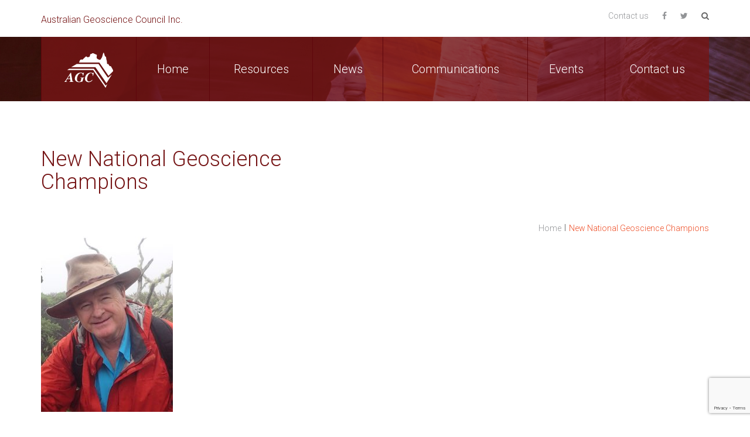

--- FILE ---
content_type: text/html; charset=utf-8
request_url: https://www.google.com/recaptcha/api2/anchor?ar=1&k=6Ld4CL4UAAAAACCtjHQBqf12ymTeeaTPsrkSJIUk&co=aHR0cHM6Ly93d3cuYWdjLm9yZy5hdTo0NDM.&hl=en&v=N67nZn4AqZkNcbeMu4prBgzg&size=invisible&anchor-ms=20000&execute-ms=30000&cb=l19ctbv5eq9x
body_size: 48726
content:
<!DOCTYPE HTML><html dir="ltr" lang="en"><head><meta http-equiv="Content-Type" content="text/html; charset=UTF-8">
<meta http-equiv="X-UA-Compatible" content="IE=edge">
<title>reCAPTCHA</title>
<style type="text/css">
/* cyrillic-ext */
@font-face {
  font-family: 'Roboto';
  font-style: normal;
  font-weight: 400;
  font-stretch: 100%;
  src: url(//fonts.gstatic.com/s/roboto/v48/KFO7CnqEu92Fr1ME7kSn66aGLdTylUAMa3GUBHMdazTgWw.woff2) format('woff2');
  unicode-range: U+0460-052F, U+1C80-1C8A, U+20B4, U+2DE0-2DFF, U+A640-A69F, U+FE2E-FE2F;
}
/* cyrillic */
@font-face {
  font-family: 'Roboto';
  font-style: normal;
  font-weight: 400;
  font-stretch: 100%;
  src: url(//fonts.gstatic.com/s/roboto/v48/KFO7CnqEu92Fr1ME7kSn66aGLdTylUAMa3iUBHMdazTgWw.woff2) format('woff2');
  unicode-range: U+0301, U+0400-045F, U+0490-0491, U+04B0-04B1, U+2116;
}
/* greek-ext */
@font-face {
  font-family: 'Roboto';
  font-style: normal;
  font-weight: 400;
  font-stretch: 100%;
  src: url(//fonts.gstatic.com/s/roboto/v48/KFO7CnqEu92Fr1ME7kSn66aGLdTylUAMa3CUBHMdazTgWw.woff2) format('woff2');
  unicode-range: U+1F00-1FFF;
}
/* greek */
@font-face {
  font-family: 'Roboto';
  font-style: normal;
  font-weight: 400;
  font-stretch: 100%;
  src: url(//fonts.gstatic.com/s/roboto/v48/KFO7CnqEu92Fr1ME7kSn66aGLdTylUAMa3-UBHMdazTgWw.woff2) format('woff2');
  unicode-range: U+0370-0377, U+037A-037F, U+0384-038A, U+038C, U+038E-03A1, U+03A3-03FF;
}
/* math */
@font-face {
  font-family: 'Roboto';
  font-style: normal;
  font-weight: 400;
  font-stretch: 100%;
  src: url(//fonts.gstatic.com/s/roboto/v48/KFO7CnqEu92Fr1ME7kSn66aGLdTylUAMawCUBHMdazTgWw.woff2) format('woff2');
  unicode-range: U+0302-0303, U+0305, U+0307-0308, U+0310, U+0312, U+0315, U+031A, U+0326-0327, U+032C, U+032F-0330, U+0332-0333, U+0338, U+033A, U+0346, U+034D, U+0391-03A1, U+03A3-03A9, U+03B1-03C9, U+03D1, U+03D5-03D6, U+03F0-03F1, U+03F4-03F5, U+2016-2017, U+2034-2038, U+203C, U+2040, U+2043, U+2047, U+2050, U+2057, U+205F, U+2070-2071, U+2074-208E, U+2090-209C, U+20D0-20DC, U+20E1, U+20E5-20EF, U+2100-2112, U+2114-2115, U+2117-2121, U+2123-214F, U+2190, U+2192, U+2194-21AE, U+21B0-21E5, U+21F1-21F2, U+21F4-2211, U+2213-2214, U+2216-22FF, U+2308-230B, U+2310, U+2319, U+231C-2321, U+2336-237A, U+237C, U+2395, U+239B-23B7, U+23D0, U+23DC-23E1, U+2474-2475, U+25AF, U+25B3, U+25B7, U+25BD, U+25C1, U+25CA, U+25CC, U+25FB, U+266D-266F, U+27C0-27FF, U+2900-2AFF, U+2B0E-2B11, U+2B30-2B4C, U+2BFE, U+3030, U+FF5B, U+FF5D, U+1D400-1D7FF, U+1EE00-1EEFF;
}
/* symbols */
@font-face {
  font-family: 'Roboto';
  font-style: normal;
  font-weight: 400;
  font-stretch: 100%;
  src: url(//fonts.gstatic.com/s/roboto/v48/KFO7CnqEu92Fr1ME7kSn66aGLdTylUAMaxKUBHMdazTgWw.woff2) format('woff2');
  unicode-range: U+0001-000C, U+000E-001F, U+007F-009F, U+20DD-20E0, U+20E2-20E4, U+2150-218F, U+2190, U+2192, U+2194-2199, U+21AF, U+21E6-21F0, U+21F3, U+2218-2219, U+2299, U+22C4-22C6, U+2300-243F, U+2440-244A, U+2460-24FF, U+25A0-27BF, U+2800-28FF, U+2921-2922, U+2981, U+29BF, U+29EB, U+2B00-2BFF, U+4DC0-4DFF, U+FFF9-FFFB, U+10140-1018E, U+10190-1019C, U+101A0, U+101D0-101FD, U+102E0-102FB, U+10E60-10E7E, U+1D2C0-1D2D3, U+1D2E0-1D37F, U+1F000-1F0FF, U+1F100-1F1AD, U+1F1E6-1F1FF, U+1F30D-1F30F, U+1F315, U+1F31C, U+1F31E, U+1F320-1F32C, U+1F336, U+1F378, U+1F37D, U+1F382, U+1F393-1F39F, U+1F3A7-1F3A8, U+1F3AC-1F3AF, U+1F3C2, U+1F3C4-1F3C6, U+1F3CA-1F3CE, U+1F3D4-1F3E0, U+1F3ED, U+1F3F1-1F3F3, U+1F3F5-1F3F7, U+1F408, U+1F415, U+1F41F, U+1F426, U+1F43F, U+1F441-1F442, U+1F444, U+1F446-1F449, U+1F44C-1F44E, U+1F453, U+1F46A, U+1F47D, U+1F4A3, U+1F4B0, U+1F4B3, U+1F4B9, U+1F4BB, U+1F4BF, U+1F4C8-1F4CB, U+1F4D6, U+1F4DA, U+1F4DF, U+1F4E3-1F4E6, U+1F4EA-1F4ED, U+1F4F7, U+1F4F9-1F4FB, U+1F4FD-1F4FE, U+1F503, U+1F507-1F50B, U+1F50D, U+1F512-1F513, U+1F53E-1F54A, U+1F54F-1F5FA, U+1F610, U+1F650-1F67F, U+1F687, U+1F68D, U+1F691, U+1F694, U+1F698, U+1F6AD, U+1F6B2, U+1F6B9-1F6BA, U+1F6BC, U+1F6C6-1F6CF, U+1F6D3-1F6D7, U+1F6E0-1F6EA, U+1F6F0-1F6F3, U+1F6F7-1F6FC, U+1F700-1F7FF, U+1F800-1F80B, U+1F810-1F847, U+1F850-1F859, U+1F860-1F887, U+1F890-1F8AD, U+1F8B0-1F8BB, U+1F8C0-1F8C1, U+1F900-1F90B, U+1F93B, U+1F946, U+1F984, U+1F996, U+1F9E9, U+1FA00-1FA6F, U+1FA70-1FA7C, U+1FA80-1FA89, U+1FA8F-1FAC6, U+1FACE-1FADC, U+1FADF-1FAE9, U+1FAF0-1FAF8, U+1FB00-1FBFF;
}
/* vietnamese */
@font-face {
  font-family: 'Roboto';
  font-style: normal;
  font-weight: 400;
  font-stretch: 100%;
  src: url(//fonts.gstatic.com/s/roboto/v48/KFO7CnqEu92Fr1ME7kSn66aGLdTylUAMa3OUBHMdazTgWw.woff2) format('woff2');
  unicode-range: U+0102-0103, U+0110-0111, U+0128-0129, U+0168-0169, U+01A0-01A1, U+01AF-01B0, U+0300-0301, U+0303-0304, U+0308-0309, U+0323, U+0329, U+1EA0-1EF9, U+20AB;
}
/* latin-ext */
@font-face {
  font-family: 'Roboto';
  font-style: normal;
  font-weight: 400;
  font-stretch: 100%;
  src: url(//fonts.gstatic.com/s/roboto/v48/KFO7CnqEu92Fr1ME7kSn66aGLdTylUAMa3KUBHMdazTgWw.woff2) format('woff2');
  unicode-range: U+0100-02BA, U+02BD-02C5, U+02C7-02CC, U+02CE-02D7, U+02DD-02FF, U+0304, U+0308, U+0329, U+1D00-1DBF, U+1E00-1E9F, U+1EF2-1EFF, U+2020, U+20A0-20AB, U+20AD-20C0, U+2113, U+2C60-2C7F, U+A720-A7FF;
}
/* latin */
@font-face {
  font-family: 'Roboto';
  font-style: normal;
  font-weight: 400;
  font-stretch: 100%;
  src: url(//fonts.gstatic.com/s/roboto/v48/KFO7CnqEu92Fr1ME7kSn66aGLdTylUAMa3yUBHMdazQ.woff2) format('woff2');
  unicode-range: U+0000-00FF, U+0131, U+0152-0153, U+02BB-02BC, U+02C6, U+02DA, U+02DC, U+0304, U+0308, U+0329, U+2000-206F, U+20AC, U+2122, U+2191, U+2193, U+2212, U+2215, U+FEFF, U+FFFD;
}
/* cyrillic-ext */
@font-face {
  font-family: 'Roboto';
  font-style: normal;
  font-weight: 500;
  font-stretch: 100%;
  src: url(//fonts.gstatic.com/s/roboto/v48/KFO7CnqEu92Fr1ME7kSn66aGLdTylUAMa3GUBHMdazTgWw.woff2) format('woff2');
  unicode-range: U+0460-052F, U+1C80-1C8A, U+20B4, U+2DE0-2DFF, U+A640-A69F, U+FE2E-FE2F;
}
/* cyrillic */
@font-face {
  font-family: 'Roboto';
  font-style: normal;
  font-weight: 500;
  font-stretch: 100%;
  src: url(//fonts.gstatic.com/s/roboto/v48/KFO7CnqEu92Fr1ME7kSn66aGLdTylUAMa3iUBHMdazTgWw.woff2) format('woff2');
  unicode-range: U+0301, U+0400-045F, U+0490-0491, U+04B0-04B1, U+2116;
}
/* greek-ext */
@font-face {
  font-family: 'Roboto';
  font-style: normal;
  font-weight: 500;
  font-stretch: 100%;
  src: url(//fonts.gstatic.com/s/roboto/v48/KFO7CnqEu92Fr1ME7kSn66aGLdTylUAMa3CUBHMdazTgWw.woff2) format('woff2');
  unicode-range: U+1F00-1FFF;
}
/* greek */
@font-face {
  font-family: 'Roboto';
  font-style: normal;
  font-weight: 500;
  font-stretch: 100%;
  src: url(//fonts.gstatic.com/s/roboto/v48/KFO7CnqEu92Fr1ME7kSn66aGLdTylUAMa3-UBHMdazTgWw.woff2) format('woff2');
  unicode-range: U+0370-0377, U+037A-037F, U+0384-038A, U+038C, U+038E-03A1, U+03A3-03FF;
}
/* math */
@font-face {
  font-family: 'Roboto';
  font-style: normal;
  font-weight: 500;
  font-stretch: 100%;
  src: url(//fonts.gstatic.com/s/roboto/v48/KFO7CnqEu92Fr1ME7kSn66aGLdTylUAMawCUBHMdazTgWw.woff2) format('woff2');
  unicode-range: U+0302-0303, U+0305, U+0307-0308, U+0310, U+0312, U+0315, U+031A, U+0326-0327, U+032C, U+032F-0330, U+0332-0333, U+0338, U+033A, U+0346, U+034D, U+0391-03A1, U+03A3-03A9, U+03B1-03C9, U+03D1, U+03D5-03D6, U+03F0-03F1, U+03F4-03F5, U+2016-2017, U+2034-2038, U+203C, U+2040, U+2043, U+2047, U+2050, U+2057, U+205F, U+2070-2071, U+2074-208E, U+2090-209C, U+20D0-20DC, U+20E1, U+20E5-20EF, U+2100-2112, U+2114-2115, U+2117-2121, U+2123-214F, U+2190, U+2192, U+2194-21AE, U+21B0-21E5, U+21F1-21F2, U+21F4-2211, U+2213-2214, U+2216-22FF, U+2308-230B, U+2310, U+2319, U+231C-2321, U+2336-237A, U+237C, U+2395, U+239B-23B7, U+23D0, U+23DC-23E1, U+2474-2475, U+25AF, U+25B3, U+25B7, U+25BD, U+25C1, U+25CA, U+25CC, U+25FB, U+266D-266F, U+27C0-27FF, U+2900-2AFF, U+2B0E-2B11, U+2B30-2B4C, U+2BFE, U+3030, U+FF5B, U+FF5D, U+1D400-1D7FF, U+1EE00-1EEFF;
}
/* symbols */
@font-face {
  font-family: 'Roboto';
  font-style: normal;
  font-weight: 500;
  font-stretch: 100%;
  src: url(//fonts.gstatic.com/s/roboto/v48/KFO7CnqEu92Fr1ME7kSn66aGLdTylUAMaxKUBHMdazTgWw.woff2) format('woff2');
  unicode-range: U+0001-000C, U+000E-001F, U+007F-009F, U+20DD-20E0, U+20E2-20E4, U+2150-218F, U+2190, U+2192, U+2194-2199, U+21AF, U+21E6-21F0, U+21F3, U+2218-2219, U+2299, U+22C4-22C6, U+2300-243F, U+2440-244A, U+2460-24FF, U+25A0-27BF, U+2800-28FF, U+2921-2922, U+2981, U+29BF, U+29EB, U+2B00-2BFF, U+4DC0-4DFF, U+FFF9-FFFB, U+10140-1018E, U+10190-1019C, U+101A0, U+101D0-101FD, U+102E0-102FB, U+10E60-10E7E, U+1D2C0-1D2D3, U+1D2E0-1D37F, U+1F000-1F0FF, U+1F100-1F1AD, U+1F1E6-1F1FF, U+1F30D-1F30F, U+1F315, U+1F31C, U+1F31E, U+1F320-1F32C, U+1F336, U+1F378, U+1F37D, U+1F382, U+1F393-1F39F, U+1F3A7-1F3A8, U+1F3AC-1F3AF, U+1F3C2, U+1F3C4-1F3C6, U+1F3CA-1F3CE, U+1F3D4-1F3E0, U+1F3ED, U+1F3F1-1F3F3, U+1F3F5-1F3F7, U+1F408, U+1F415, U+1F41F, U+1F426, U+1F43F, U+1F441-1F442, U+1F444, U+1F446-1F449, U+1F44C-1F44E, U+1F453, U+1F46A, U+1F47D, U+1F4A3, U+1F4B0, U+1F4B3, U+1F4B9, U+1F4BB, U+1F4BF, U+1F4C8-1F4CB, U+1F4D6, U+1F4DA, U+1F4DF, U+1F4E3-1F4E6, U+1F4EA-1F4ED, U+1F4F7, U+1F4F9-1F4FB, U+1F4FD-1F4FE, U+1F503, U+1F507-1F50B, U+1F50D, U+1F512-1F513, U+1F53E-1F54A, U+1F54F-1F5FA, U+1F610, U+1F650-1F67F, U+1F687, U+1F68D, U+1F691, U+1F694, U+1F698, U+1F6AD, U+1F6B2, U+1F6B9-1F6BA, U+1F6BC, U+1F6C6-1F6CF, U+1F6D3-1F6D7, U+1F6E0-1F6EA, U+1F6F0-1F6F3, U+1F6F7-1F6FC, U+1F700-1F7FF, U+1F800-1F80B, U+1F810-1F847, U+1F850-1F859, U+1F860-1F887, U+1F890-1F8AD, U+1F8B0-1F8BB, U+1F8C0-1F8C1, U+1F900-1F90B, U+1F93B, U+1F946, U+1F984, U+1F996, U+1F9E9, U+1FA00-1FA6F, U+1FA70-1FA7C, U+1FA80-1FA89, U+1FA8F-1FAC6, U+1FACE-1FADC, U+1FADF-1FAE9, U+1FAF0-1FAF8, U+1FB00-1FBFF;
}
/* vietnamese */
@font-face {
  font-family: 'Roboto';
  font-style: normal;
  font-weight: 500;
  font-stretch: 100%;
  src: url(//fonts.gstatic.com/s/roboto/v48/KFO7CnqEu92Fr1ME7kSn66aGLdTylUAMa3OUBHMdazTgWw.woff2) format('woff2');
  unicode-range: U+0102-0103, U+0110-0111, U+0128-0129, U+0168-0169, U+01A0-01A1, U+01AF-01B0, U+0300-0301, U+0303-0304, U+0308-0309, U+0323, U+0329, U+1EA0-1EF9, U+20AB;
}
/* latin-ext */
@font-face {
  font-family: 'Roboto';
  font-style: normal;
  font-weight: 500;
  font-stretch: 100%;
  src: url(//fonts.gstatic.com/s/roboto/v48/KFO7CnqEu92Fr1ME7kSn66aGLdTylUAMa3KUBHMdazTgWw.woff2) format('woff2');
  unicode-range: U+0100-02BA, U+02BD-02C5, U+02C7-02CC, U+02CE-02D7, U+02DD-02FF, U+0304, U+0308, U+0329, U+1D00-1DBF, U+1E00-1E9F, U+1EF2-1EFF, U+2020, U+20A0-20AB, U+20AD-20C0, U+2113, U+2C60-2C7F, U+A720-A7FF;
}
/* latin */
@font-face {
  font-family: 'Roboto';
  font-style: normal;
  font-weight: 500;
  font-stretch: 100%;
  src: url(//fonts.gstatic.com/s/roboto/v48/KFO7CnqEu92Fr1ME7kSn66aGLdTylUAMa3yUBHMdazQ.woff2) format('woff2');
  unicode-range: U+0000-00FF, U+0131, U+0152-0153, U+02BB-02BC, U+02C6, U+02DA, U+02DC, U+0304, U+0308, U+0329, U+2000-206F, U+20AC, U+2122, U+2191, U+2193, U+2212, U+2215, U+FEFF, U+FFFD;
}
/* cyrillic-ext */
@font-face {
  font-family: 'Roboto';
  font-style: normal;
  font-weight: 900;
  font-stretch: 100%;
  src: url(//fonts.gstatic.com/s/roboto/v48/KFO7CnqEu92Fr1ME7kSn66aGLdTylUAMa3GUBHMdazTgWw.woff2) format('woff2');
  unicode-range: U+0460-052F, U+1C80-1C8A, U+20B4, U+2DE0-2DFF, U+A640-A69F, U+FE2E-FE2F;
}
/* cyrillic */
@font-face {
  font-family: 'Roboto';
  font-style: normal;
  font-weight: 900;
  font-stretch: 100%;
  src: url(//fonts.gstatic.com/s/roboto/v48/KFO7CnqEu92Fr1ME7kSn66aGLdTylUAMa3iUBHMdazTgWw.woff2) format('woff2');
  unicode-range: U+0301, U+0400-045F, U+0490-0491, U+04B0-04B1, U+2116;
}
/* greek-ext */
@font-face {
  font-family: 'Roboto';
  font-style: normal;
  font-weight: 900;
  font-stretch: 100%;
  src: url(//fonts.gstatic.com/s/roboto/v48/KFO7CnqEu92Fr1ME7kSn66aGLdTylUAMa3CUBHMdazTgWw.woff2) format('woff2');
  unicode-range: U+1F00-1FFF;
}
/* greek */
@font-face {
  font-family: 'Roboto';
  font-style: normal;
  font-weight: 900;
  font-stretch: 100%;
  src: url(//fonts.gstatic.com/s/roboto/v48/KFO7CnqEu92Fr1ME7kSn66aGLdTylUAMa3-UBHMdazTgWw.woff2) format('woff2');
  unicode-range: U+0370-0377, U+037A-037F, U+0384-038A, U+038C, U+038E-03A1, U+03A3-03FF;
}
/* math */
@font-face {
  font-family: 'Roboto';
  font-style: normal;
  font-weight: 900;
  font-stretch: 100%;
  src: url(//fonts.gstatic.com/s/roboto/v48/KFO7CnqEu92Fr1ME7kSn66aGLdTylUAMawCUBHMdazTgWw.woff2) format('woff2');
  unicode-range: U+0302-0303, U+0305, U+0307-0308, U+0310, U+0312, U+0315, U+031A, U+0326-0327, U+032C, U+032F-0330, U+0332-0333, U+0338, U+033A, U+0346, U+034D, U+0391-03A1, U+03A3-03A9, U+03B1-03C9, U+03D1, U+03D5-03D6, U+03F0-03F1, U+03F4-03F5, U+2016-2017, U+2034-2038, U+203C, U+2040, U+2043, U+2047, U+2050, U+2057, U+205F, U+2070-2071, U+2074-208E, U+2090-209C, U+20D0-20DC, U+20E1, U+20E5-20EF, U+2100-2112, U+2114-2115, U+2117-2121, U+2123-214F, U+2190, U+2192, U+2194-21AE, U+21B0-21E5, U+21F1-21F2, U+21F4-2211, U+2213-2214, U+2216-22FF, U+2308-230B, U+2310, U+2319, U+231C-2321, U+2336-237A, U+237C, U+2395, U+239B-23B7, U+23D0, U+23DC-23E1, U+2474-2475, U+25AF, U+25B3, U+25B7, U+25BD, U+25C1, U+25CA, U+25CC, U+25FB, U+266D-266F, U+27C0-27FF, U+2900-2AFF, U+2B0E-2B11, U+2B30-2B4C, U+2BFE, U+3030, U+FF5B, U+FF5D, U+1D400-1D7FF, U+1EE00-1EEFF;
}
/* symbols */
@font-face {
  font-family: 'Roboto';
  font-style: normal;
  font-weight: 900;
  font-stretch: 100%;
  src: url(//fonts.gstatic.com/s/roboto/v48/KFO7CnqEu92Fr1ME7kSn66aGLdTylUAMaxKUBHMdazTgWw.woff2) format('woff2');
  unicode-range: U+0001-000C, U+000E-001F, U+007F-009F, U+20DD-20E0, U+20E2-20E4, U+2150-218F, U+2190, U+2192, U+2194-2199, U+21AF, U+21E6-21F0, U+21F3, U+2218-2219, U+2299, U+22C4-22C6, U+2300-243F, U+2440-244A, U+2460-24FF, U+25A0-27BF, U+2800-28FF, U+2921-2922, U+2981, U+29BF, U+29EB, U+2B00-2BFF, U+4DC0-4DFF, U+FFF9-FFFB, U+10140-1018E, U+10190-1019C, U+101A0, U+101D0-101FD, U+102E0-102FB, U+10E60-10E7E, U+1D2C0-1D2D3, U+1D2E0-1D37F, U+1F000-1F0FF, U+1F100-1F1AD, U+1F1E6-1F1FF, U+1F30D-1F30F, U+1F315, U+1F31C, U+1F31E, U+1F320-1F32C, U+1F336, U+1F378, U+1F37D, U+1F382, U+1F393-1F39F, U+1F3A7-1F3A8, U+1F3AC-1F3AF, U+1F3C2, U+1F3C4-1F3C6, U+1F3CA-1F3CE, U+1F3D4-1F3E0, U+1F3ED, U+1F3F1-1F3F3, U+1F3F5-1F3F7, U+1F408, U+1F415, U+1F41F, U+1F426, U+1F43F, U+1F441-1F442, U+1F444, U+1F446-1F449, U+1F44C-1F44E, U+1F453, U+1F46A, U+1F47D, U+1F4A3, U+1F4B0, U+1F4B3, U+1F4B9, U+1F4BB, U+1F4BF, U+1F4C8-1F4CB, U+1F4D6, U+1F4DA, U+1F4DF, U+1F4E3-1F4E6, U+1F4EA-1F4ED, U+1F4F7, U+1F4F9-1F4FB, U+1F4FD-1F4FE, U+1F503, U+1F507-1F50B, U+1F50D, U+1F512-1F513, U+1F53E-1F54A, U+1F54F-1F5FA, U+1F610, U+1F650-1F67F, U+1F687, U+1F68D, U+1F691, U+1F694, U+1F698, U+1F6AD, U+1F6B2, U+1F6B9-1F6BA, U+1F6BC, U+1F6C6-1F6CF, U+1F6D3-1F6D7, U+1F6E0-1F6EA, U+1F6F0-1F6F3, U+1F6F7-1F6FC, U+1F700-1F7FF, U+1F800-1F80B, U+1F810-1F847, U+1F850-1F859, U+1F860-1F887, U+1F890-1F8AD, U+1F8B0-1F8BB, U+1F8C0-1F8C1, U+1F900-1F90B, U+1F93B, U+1F946, U+1F984, U+1F996, U+1F9E9, U+1FA00-1FA6F, U+1FA70-1FA7C, U+1FA80-1FA89, U+1FA8F-1FAC6, U+1FACE-1FADC, U+1FADF-1FAE9, U+1FAF0-1FAF8, U+1FB00-1FBFF;
}
/* vietnamese */
@font-face {
  font-family: 'Roboto';
  font-style: normal;
  font-weight: 900;
  font-stretch: 100%;
  src: url(//fonts.gstatic.com/s/roboto/v48/KFO7CnqEu92Fr1ME7kSn66aGLdTylUAMa3OUBHMdazTgWw.woff2) format('woff2');
  unicode-range: U+0102-0103, U+0110-0111, U+0128-0129, U+0168-0169, U+01A0-01A1, U+01AF-01B0, U+0300-0301, U+0303-0304, U+0308-0309, U+0323, U+0329, U+1EA0-1EF9, U+20AB;
}
/* latin-ext */
@font-face {
  font-family: 'Roboto';
  font-style: normal;
  font-weight: 900;
  font-stretch: 100%;
  src: url(//fonts.gstatic.com/s/roboto/v48/KFO7CnqEu92Fr1ME7kSn66aGLdTylUAMa3KUBHMdazTgWw.woff2) format('woff2');
  unicode-range: U+0100-02BA, U+02BD-02C5, U+02C7-02CC, U+02CE-02D7, U+02DD-02FF, U+0304, U+0308, U+0329, U+1D00-1DBF, U+1E00-1E9F, U+1EF2-1EFF, U+2020, U+20A0-20AB, U+20AD-20C0, U+2113, U+2C60-2C7F, U+A720-A7FF;
}
/* latin */
@font-face {
  font-family: 'Roboto';
  font-style: normal;
  font-weight: 900;
  font-stretch: 100%;
  src: url(//fonts.gstatic.com/s/roboto/v48/KFO7CnqEu92Fr1ME7kSn66aGLdTylUAMa3yUBHMdazQ.woff2) format('woff2');
  unicode-range: U+0000-00FF, U+0131, U+0152-0153, U+02BB-02BC, U+02C6, U+02DA, U+02DC, U+0304, U+0308, U+0329, U+2000-206F, U+20AC, U+2122, U+2191, U+2193, U+2212, U+2215, U+FEFF, U+FFFD;
}

</style>
<link rel="stylesheet" type="text/css" href="https://www.gstatic.com/recaptcha/releases/N67nZn4AqZkNcbeMu4prBgzg/styles__ltr.css">
<script nonce="d4rUHWHoOEVDYKkH_REKrQ" type="text/javascript">window['__recaptcha_api'] = 'https://www.google.com/recaptcha/api2/';</script>
<script type="text/javascript" src="https://www.gstatic.com/recaptcha/releases/N67nZn4AqZkNcbeMu4prBgzg/recaptcha__en.js" nonce="d4rUHWHoOEVDYKkH_REKrQ">
      
    </script></head>
<body><div id="rc-anchor-alert" class="rc-anchor-alert"></div>
<input type="hidden" id="recaptcha-token" value="[base64]">
<script type="text/javascript" nonce="d4rUHWHoOEVDYKkH_REKrQ">
      recaptcha.anchor.Main.init("[\x22ainput\x22,[\x22bgdata\x22,\x22\x22,\[base64]/[base64]/[base64]/[base64]/[base64]/UltsKytdPUU6KEU8MjA0OD9SW2wrK109RT4+NnwxOTI6KChFJjY0NTEyKT09NTUyOTYmJk0rMTxjLmxlbmd0aCYmKGMuY2hhckNvZGVBdChNKzEpJjY0NTEyKT09NTYzMjA/[base64]/[base64]/[base64]/[base64]/[base64]/[base64]/[base64]\x22,\[base64]\\u003d\x22,\x22JsOaw5bDlDvCiEcTw5onwqBqacObwrLClsObWythKxbDnThuwrfDosKow7JAd3fDtGQ8w5J4f8O/wpTCon8Aw6tKYcOSwpwhwqA0WQNfwpYdCTMfAzjCoMO1w5A7w5XCjlRaBsK6acKhwrlVDhTCgyYMw50BBcOnwoBtBE/DhMO1woEudmArwrvCv0YpB3EHwqBqd8KdS8OcDWxFSMOqHTzDjEPCoSckJB5FW8O/w5bCtUdiw4w4CnE6wr13QVHCvAXCqMO0dFFqeMOQDcOJwpMiwqbCisK+ZGBFw5LCnFxWwoMdKMOndgwwYhg6UcKew7/DhcO3wqbCrsO6w4dWwrBCRCrDkMKDZXvCkS5Pwpp1bcKNwofCgcKbw5LDhsOYw5Aiwqw7w6nDiMKmOcK8wpbDlUJ6RGPCqsOew4RBw5cmwpoTwovCqDE1UARNImhTSsO0JcOYW8Kqwr/Cr8KHUMO2w4hMwrZDw604EC/CqhwiQRvCgCvCicKTw7bCvklXUsOxw6fCi8KcfsODw7XCqkNMw6DCi1UXw5xpBMK3FUrCnXtWTMOJMMKJCsKQw4kvwosoWsO8w6/[base64]/ClcKnw7zDmibDssKjw5zCgyFEw5ZJWcOyFA92VsOYfsOYw6HCvQHChXg5J0/CicKOFFtjSVVfw6XDmMOBM8OOw5AIw74xBn1eRMKYSMKUw6zDoMKJFMKLwq8awpDDkzbDq8O7w5bDrFAxw4MFw6zDpsKINWIAGcOcLsKrccOBwp9Jw7ExJyjDtGkucsKrwp8/wrvDqTXCqTTDjQTCssO3wrPCjsOwbAEpf8O+w5TDsMOnw6vCpcO0IFvCuknDkcOLUsKdw5FcwpXCg8OPwqVkw7BdQwkXw7nCo8OqE8OGw6BGwpLDmUfCmQvCtsOXw6/DvcOQR8KMwqI6wrnCj8OgwoBLwp/DuCbDrgbDsmIcwqrCnmTCljhyWMKQQMOlw5Bfw6nDhsOgbcKsFlFAXsO/w6rDj8Ohw47DucKjw7rCm8OiAcK8VTHCrmTDlcO9wpbCk8Olw5rCqcKzE8Oww74TTmlUEUDDpsOZJ8OQwrx4w5Iaw6vDpMK6w7cawprDrcKFWMO3w7Rxw6QEBcOgXRTCpW/ClVhzw7TCrsKZODvChW4HLmLCpsKEcsObwq9ww7PDrMO7DjReHMOXJkVVcsO8W0XDrDxjw7jCrXdiwqTChAvCvzILwqQPwqbDq8OmwoPCtlV5XsOmZMK4VAtaWhbDrjfDl8KGwrPDgh9Tw4/Dg8KWC8KpJsOIaMK2wp/[base64]/DunHDqSh/w5zDgWjDm37CncOBw6rDsDgPIUXDgcO7wotIwotQJ8K0CmfCr8KowrvDqDMiJHPDk8Olw5YqPXTCl8OIwp9Bw7jCucOYVWt7QcK8w6ouwr/[base64]/DgxPChUTDjcO/woDDqsOpw5LCnwRjIAgBI8K+w4jCoicJwq5SSVTDoSvDosKlwo3CnRzDikHCqMKIw6TCg8KOw5HDlwZ6X8O5UcKXHSnDjRrDonnCl8KYRyzCgF9Hwrtbw7PCrMKuE1xfwr4Nw7DCmW7DtFbDuR7DoMOIUx/CtE4JJWIhw5c5w4TCk8OkIwhmw69lYl49OUgZO2bDgsOgwrXCqlbDsREXKlVnw7bDnS/DvV/[base64]/Cm0/CqsK7wpw9P8Kuwq3DsMKtFijDgsKscFjCvBAcwqHDiwMKw61fwrwUw74awpLDn8O3EcKbw7lyRTQEcsObw651wpUxVTVnHiTDsX7Cg0dPw6nDjRZoE1Afw5xtw4fDm8OcB8Kow4zCpcK/DcOTJ8OEwromw4jCrmZ2wrkOwppHHsOvw47CtsOYT3DCi8O1wq10F8OSwr7CgsK/CMOGwqtmSWzDjFw+wo3CjjTDt8O/OcOAKy93w7nCnCg8wrdST8KgK0vDiMKnw6UQwqDCjsKaSsORw5o2FMKjC8Ofw7k1w4B8w6vCgcK4wqc9w4TCqsKdwonDocKBA8Ozw4gMSRViEMKgVWnCmz/CiSrDjsOjfWonw7xew7oOw7LCkzlPw7fDp8KhwpYtMMOPwprDhjhywrZWRmfCjk46w5pjPiZ+fwbDiidKGUURw4lIw61Ww7HClMOYw6jDhnrChBVEw6/DvWQZC0HClcOgKkUfw4cnWxDCnsKkwpHDrjzDhcOdwolbw77DtMOKOcKlw4wOw4XDlsOKYsK/UsKaw4XCv0DCiMOWTcK6wo1Lw6AFVsONw5wNw6cYw67DgAXCqkjDqSBGSMKmUMKuNsKJw64tcncGC8KdRwnCjwBOBcKJwrtNHjZowqjDiEPDkMKNXcOUwozDrVPDv8O1w7bCmX4kw7HCtEzDksO8w5hsRMK1DsOwwrTDrm5YLcOYw7sZN8KGw5x0woE/elQrw73Cv8OKwrJqYMKJw6vDijJ5f8Kxw7NzL8OvwrRdGcKiwoDDkWbDgsO6UMOPdFnDlxhNw6rCk0/DqEc3w5JnbiU8dH5yw6lIJD1ow7LDpScLOcOWbcKSJyphOj3Du8KUwqsQwpTDmWZDwqnCtBAsNcKaSMKmc3XCtnLDtMKwHsKDwq/DgsObAsK9c8K/KUYfw61zwpvCjiVTb8KnwoUawrnCtcKYPy/Do8OKwpo7BUTCgGV1wozDml/DvsOHJMOlWcOtbcOPIgbDhmkNPMKFScKawpjDrUl5MsOkwqJKHQDCo8O5wqLDnMK0OEhrwpjCiAHDpBEbw6c3w4llw6/Cn1caw6sEwqFvw6DDncKSwr9ASC5kZC5xBVjDpETDq8Obwr18w79KFMOjwqpvXQ5Lw5UGw57DscKowpxkMFjDpsK8IcKVccK8w4zCrcObMBzDowMrGsKVPcOewoDCoiQmMAV5BsO/CMO+J8K4wpQ1wrbCqsORcgfCsMKNw59swrMUw7rCqksWw7BBXAUpw4fDgkIsETYuw5fDpnwbT2LDpMOXaRrDvcO1wpMewotLfcKmSgdARsOmAFc5w4Fawr9ow4LCm8OpwroPNz5+wolHLMOuwrnCs35tVEsTw6I3ISnCrsKcwq8fwrIgwo/DpcKpw7oxwosfwpHDpsKYw6bChUrDs8KWcSFzCGRlwopUw6FjAMOWw6DDjwYbBh3ChcK7wp5sw68eaMKjw41VUUjCmh1vwosUwoDCvH/ChS1sw5PCvFXCp2TDusOHw6oDaloKw55yBMKWfsKAw6XDlEHCuw/[base64]/[base64]/[base64]/[base64]/[base64]/w7cmHTnCicOTwpIEw7wXasKDCcKKwprClcO8Rz9xVADCqFPCrzjCj8KNSMOlw4jClMKFOxcNMz7CjCMmVxBGHsKmw6wnwrI7a207O8OPw54OesOhwo1ZTMOgw5INw6/CjmXCnBRICcKEwqvCuMKyw6DDncOgwrHDjsOGwoPCh8K4wpkVwpU2McKTd8Kyw6Maw6nCmDJ/EWMvNcO0NzRbScKtETDDmwlFVEkCwq7CnsOsw5zCj8KmZsOEV8KuX3Ruw6V2wqrCh3gwQ8KrSHnDrCrCgsKgE2jCucKEAsO6UC1FOsOMI8OxOiXDkBFIw64owpAZGMO7w6PCtcOAwpvCu8Oswo8Pw6pVwoTCiD/CmMKYwoHDky3Do8OqwqkSJsO2TA7DksOKLMKMMMKowpDDpm3CmsKWbMK8PWoTw5TDtsKew6w8AcK1w5nCuE/DicKIPMKew7tyw73CosOTwqPCgHMHw4Q+w7XDnMOkIsKIw5DCisKIdcOyESFUw6BiwrJXwrjDlj7DsMO3KTcPw7PDicK5Cyo+w6bCscOOw7gKwpPCnsOYw6/DuTM/[base64]/[base64]/f2RAwrM1aXTCljfChMKXwoAcT8KUfB7CuMOOw7fClljCksOSw7zDusO3TcOEfk/CqsKLwqXCp0YbOkDDnV7CmyXCucKIK3lNTsOKJ8OXGS0WBgl3w6wadlLCnnpcWmVTIsKKbhzCm8OBwrnDohIdBMODVjXCugTDtcKZGENnwrBrOX/ClmYdw5HDkTDDo8KXQDnCiMO5w4MmWsKpX8OkT23Ck2ERwoTDh0TCuMKxw6rDq8K5OkNqwqdvw684BcOHUMOPwpvCsjhYw5/Dtmx4woXDqWzCnnUbw4gJa8OZYcKwwoIecyTDmgxENcOEIjDCisKRw6drwqtvw4MKwq/DisKpw63CnmbDuHNdIMKCSHRiYkvDoU54wrvCmS7Cj8OXOTcWw50jBwVEw7fCoMODDGXClUN/f8ODKsOINMKPacO/wooowrjCr3s2PmzDrnnDt2PCuWpIVMKqw5BBF8OaB3UPwp3DhcKTIFdla8OdOsKhwqDCpj3CpCc2El9swp/[base64]/DvcKjPsO+OsKBd0DDuxDCoB/Ds0lrwqc2W8OiGsOMw7bCshUSDVjCgsKpEAFVw7d8woYlw6kybiQ0wqgFMAjCmSnCqB5MwrbClcKcwoViw7HDscKlOnoyc8KueMO4woQ2TsO5w7lfC2Iiw43ChSgjcMOYRsKgZsOJwoQXcsKvw4/ChSYNAC04fcO1RsKxw5QIFW/DllMGB8OFwr3Dkn/Cimd5wqvCiVvCicKdwrbCmRsVelBtOMOgw7odDcKCwoDDtcKEwqHCjQQYw7guLwdIC8O+w5rCtH9tQMK+wrrCkmhCBn7CvRs4a8KgB8KFWT/Du8K9dMKYwrhFwqnCjCvClgQcH1hzFSDCtsKtV03CuMKhDsK0dlZdP8K1w5RDeMKkw6hAwqbCvh7CusKfaEPCuxLDrn3DrMKmw4N9asKIwqbCrsOFE8Ocw4vDv8OUwrYawqnDksO2HB1qw4/[base64]/DgsKFw4bCpMOCw5gSw4smCVnCi34cSsOlw4bCnUTDiMOiWcO9QcKPw7pkw43DnwXDtHhBT8K0b8OaDG55TcOvZsOew4IxDMO/[base64]/DmRsqw6d6wojDmAzDtTXCrMOfw7fDoS7DjMOJQgfCqgp6wq89F8O/[base64]/w7/DpXrChQt5w6MYw4jCrFnCrlzDtMOww7JHAsOTw6jCqjcNZ8Ouw4YzwqVJQcOzFMK0wqJtYx4/wpktwpAgMTM4w7srw4tZwpRxw5wtJkAeAQVew4gNJB19fMOTGXHCg3R3HAVtw6Bfb8KTBEDDllnDkXNXcmHDrsKewo5QM2/[base64]/[base64]/DpnQpBcObw45Gwpo+wr9hwqEdwrpZwqheJmdMNMKPY8Kcw4NASsKhwrjDvMKWw7fCp8KyFcKueT/Dp8KZADIFdsKlZATDl8KPWsO5JgFGJMOACEEow6TCuBsuU8O+w7YCw57DgcOSwq7Ck8Otw53CvETDmmjCm8KdeDFdXT18wrzCmVTDtnzCqizCt8Kuw70Uw4APw4hWQEJpaFrCkHowwosqw6Jcw4XDuS/DkyLDncOjCnN+w7PDusKCw43CggXCk8KWDcOGwplkwqwAUBhMZMOyw47Dg8O1wojCq8KsPMO/QCXCkQR7wrPCq8O5PMO2w4xwwo9rYcOFw7p0GGPCusKsw7JjEsKlAWPClMOfTwAIdnY6dkzCuUVdGF/Du8KwUklpTcOKTsOow5DCpGrDqMOgw4QCw5XChznDvsKkUUDDkMKda8KZUlnDi3nDsXdNwp5sw6x3wpvCv0zDssKIBSfCvMOzQxDDhxTDu3sIw6jDhg8CwokKw6/[base64]/[base64]/CuMOPwo7DuRHCsMKtbcKnw5DDmBvCucOowoJswp/DkT8lc1ALLsOzwqcnw5HCtsKmW8KZwqnCgMK9wqPDqcO6KyoAIcKTDMKZRQUEKWzCrSx2wqQUVHTDuMKoDsK0dMKhwrwgwprDoj95w7XDl8K7IsOPKB3DqsKJw6ZgNynCvsKxAUIjwrEuUMOhw7sbw6DClBzDjSDCihzDjMOKB8KGwoPDgg3DvMKtw6/Dpnp7D8KYBsK/w6nDmkjDu8KLXcKHwp/CoMKVLFd1w43ChGPDqinCrU9nUMKibnZzOMK8w5bCpcK9f03CpQHDjxPCpcKhw4lCwpc5e8Okw5/[base64]/DuCLCuXjCp8KEwqDDlwBhcBQlw7tpewjDjlh1wq0iRMKTw4/DgmLCgMORw5d2wqTDrsKhY8K8QXTDkcOYw7XDn8KzScKPw5zDgsKGw5E4w6chwotcw5zCpMKSw4xEwpLDmcKIwo3CsTxiMMOSVMOGXUfDomEsw5vCgHtzw7HDkCdowqobw6bCrDbDkkxCL8K6wpdcZMO6LcOiGMKLwrtxw7/CtBXDvMOPPGlhGQXDrRjCmyg0w7d1WcOwMlpXVcOuwo/CuGhywrBIwoLDgyQKwqTCrnEvI0DClMOHwqgqAcO1w4HCgsOiwqlQKWXDlEo7JlhTKsOHKWJ4XADCi8OFDB8qbk5nw6LCvMK1wqnCrcO/[base64]/[base64]/CvMKaCArCl8Koahwnw60Cw6FpYQHCisOGLl/DvyUWNjBtJSJSw5FnHxvCqwrDs8OwUCBXW8OrGcOWwrp7Qg/DgG3Dtm8xw682EH3DnMO2w4DDozzDjsOtRcO7w4kFDGYIFiXDvAVwwoHCvMOaKTHDksKfEjMjDcOnw7/DqcO/w6rCig/CtcOiLwzCncO9w6NLwqnCiCvCtsO4AcOfwpAmCWc4wovCuxgVdDnDpF9mCBxNw7gtw7fCgsOtw4kOTyZmE2oBwpzDkB3CnUZqaMKiUSXCmsOxRE7CuRLCtcOAGxx/UMKuw6XDr0wZw43CnsO0VsOEw6bCtMOmw6ZFw4LDs8KKYB3Co1hywqDDuMO9w6E3UyXCkMO1V8KZw7EbMMKWw4fCusOKw5rDssOuRcOewrzDqcOZZFoZSlBuP20TwrI7TD1KBWQxCcK/NMOZQ1DDisONLSo/wrjDuDTCpsOtPcOoEMO7woHCimc1YQVmw7EXM8Kuw5NTA8O4w5fDv0bCryY4wq3Dk3txwq81CkFhwpXCqMKtFDvCqMOeKMOzMsKAcMODw7vCnHrDksK7AsOgJGTDkiLCgMOHw53CqBdYdcOWwoAqFnhLc2/Ck3J7X8Ogw7tWwrMuTWnDnUnCkW0Twpdmw4nDu8O7wp/CpcOCFidBwrYRfMKGRl0MWhvCjUx5QjAOwpwPb2hPeHIjelQXWW0xw4RBDVPDssOxZ8OcwrjDrRXDisO0BsOFUX9kwojDmcKyaiAiwrwYUsKdwrbCoQ7Ds8K2aE7Cq8K9w7/CqMOXw5EhwobCqMO+Sz4Bw7jDiDfCoBnDv2tQE2cGalNpwpTCg8Ozw7tNw6rCt8KqXWTDo8KUZEvCtEvDgC/Dsz0Ow4Y0w6jDrTlsw57CtRVIIFLChw8SW2fDnTMHwrHCnMOnEcO/wojCmMO/FMKYIMKDw4ZHw5VAwoLDnCPCoCUawojDli9/[base64]/DmMKbcxnDmV8BexbClHsDKXhaHG/CnVgIwoVNwqwvTiYOwoBTKcKcWcKMEMObwrfCt8KBwpvCuCTCuCFzw6lzw5cCbgnCvk7CuWNyFcOKw4siWTnCvMO7f8KUBsKOQ8KsMMOUw4PDnUDCp1XDmk1vHMOuRMOHLMOcw6VCJAVfw6tZQR5/XcOlYApOHsOTfBpew5HCgwpYFxROb8O/wpsaUG/[base64]/[base64]/wq06fhQ6asOowoPCocOKw4BTwqrCtsK/cxPDosOrwqpJw4fCiEnCrMKcHjbCucOsw5h2w7c0wqzCnsKIwoEjw4zCuG3DpsOJwrkyPUPDpcOGQ1LDoAM6RFzDq8OWJ8K/GcK+w51ZWcKrw7pUGHAmKHHCnCIVNi52w4VcamEZcRAJEDkIw5MIw6I/wrs+wq7CnjYbw4k7w75zWsKTw74oCMKFE8OTw5Zrw48JZhBnwr9sSsKow4hjw7fDvkhlwqdESMK0YhtswrLCkMOuecO1wqNZLiUJNcKnLBXDuQJmwqjDhsORNnrCsBnCpMOJLsKaT8KBasOqwojCj34awr1awpPDg2jDjcO5LMK1wqLDvcOQw7Qwwrdkw4cjED/Ck8K0G8K8TMO+VCfCnnvDnMOKwpLDggcCw45Zw47Dp8O6wo1Zwq7CpsOdXMKrRMO9NcKuZkjDtWxUwonDq2dnRwjCusOAHENgPsOlNsKRwrJ0Q3jCjsKkPcOWLyzDsWPDlMKKw4TCkDtawoMTw4J8w5/DjXDCocKhEU0BwoIWwoXDicK6w7jClsKiwpJLwrTDkMKpw4/DkMK0wpfDpQPChVBLJioTwrPDk8OJw5FAUXwwGBzDjgkcIMK9w7s7w5/[base64]/Cl3fCnCd+e8KFccOAX8Kpwq7ClsO8DgzDg2MIHi3DncKxE8KvOD01KcO0RmXDicONWMKOw7zCocKxF8Kow5zCun/[base64]/cSkoI1DDnsOpG23Cs8KKwqVDCcKLwpHCocObasKRRMKaworCvsOEwo/[base64]/DghHCmMOXQjJ9ADfDk8OzEBjCnMOawpPDijzDlnMMWMO4wpUowpfDo38VwpbDiA53NMOkw5Ugw5VHw6x7OsKidcKmJsO3YsKmwoZZwr4hw6FRXcOxOsOQV8OEwp/[base64]/DjcK4w5TCkDoewqbDnsKmTn7Dm37DlcKYw4N2w6QmI8KPw4xIdcOzYTXChcKhHzDCq2bDngVob8OcNFbDjVTCsSbChWTCqX/[base64]/[base64]/[base64]/Ct8Krw4nDp3Zmw5zDhMOSGwzCs8ODw5HCucONwqjCsW7DnMKXT8OtEsKZwpPCqcK/[base64]/wpA+w7Y0YsKSwrXCj8OZwrlUw4RDw7bDtArCgDlvSDvCu8KWw5zDmsK5C8Oaw6/[base64]/DgUXDmcOOw7nDhEHDonnCrAXCosKNw7Izw7tHMxkJJsOPw5TDrCPCg8KPwrbDsgkNBFdbFiPCnQl+w6DDnBJxwqU3IXbChsKWw57CgMODSHjCqBXDhsKpFMO+H3UywrjDhsO/wp/ClF8eDcOMBMO1wrfCvlDCihXDqz7ChRnCmQNaDsO/FXplHyo4wo8GWcONw7EBZcKjbBkSL3XDnCjDkMKmMy3DoxU5H8OqKkvDkcOtdmDDo8OvEsOabjh9w6HDrMO8JjrCusKlYnDDiG89wpNnwo9Bwr40wqYDwpEFZVLDm1nDoMOOIQUSMAPDpcK4w6ovcUPDrsO8aiDDqgfDpcOJcMKYO8KZW8Ofw7VCw7jDmHrCr0/DrwQrwqnDtsK2ZSpUw7FIdcOTTMOEw5ZhP8OPZGNhfjBFwqsPSA7DiQTClsOQWHXDtcOXwpjDjsKrKR00w7vCi8O+w5vCpmrCkAQAPQFsJMO2JsO5NcK6TcKzwoA8wqHCn8OrHMKUUSvDqBgjwpg2VMKSwqLDssKAwoE1wq1QH3TCr0/Cgj3Dk1jCnx5EwrgiKwIYElBnw4keeMKJwpfDqljCoMOrMmTDjCTCj1DDgExoMUkEamoKw7JfUMKbZ8OZwplTTXDCq8O0w6DDjh3ChsOJTxp/GjbDr8OOw4QUw6YTwqvDqHt9QMKnE8OHYnnCrytqwrjDj8OWwr0YwqMAVMO5w4xLw6kZwpEXbcOqw6jCosKJG8OuF03DjDMgwpvCpBnDo8K9w4sOWsKvwrHCgwMdTFnCqxBgCFLDpU1lw4XCvcKLw7MhZDsNOMOowqvDq8OudMKZw65Vwq0oTsK2wo4vScKQJnMkMTF/w5DCgsKVwrTDrcO6C01yw7UDYcOKSlXCsjDCsMK8wo8iM14CwoZIw5R/[base64]/NXvCiSLDkcOmw4d8wqRgLANtwqIiwr/CsBvCvDxBJ8OHel0ZwpsTa8KLYMK6w4vCqhBfwqpqw4fCgRfCjWLDtMK/CljDkRTCinRNw4QudDLDgMKzwqMrMsOPw4fDvE7CmmjDmxFRVcO6SMODVsOXHQUtGEt4wrMswrLDrQwwRcOMwprDhsKVwrctfsOPMcKJw44Sw7w9FcK3wp/DgwbDhTHCq8OFbAbCt8KICMOjwqzCqjIFGH7DlAvCssOLw79vAcORL8KSwoxsw6RzaE/CtcOcI8KYIi1zw5bDh2hiw5R0D2bCrjRcw75/wpJ7w5ZQRCnCgzLDtcOyw5bCv8ONw4zChWrCosOfwrhtw5Ffw4kLZ8Kef8OKRMKYVH7CkcOXwo3ClRnCm8KkwoUlw7jCqWzDoMKDwqHDs8OFwo/Cm8O+d8KTK8ODYR4qwoMKw5V0FmLCplLChkPCgcOMw7I/T8OBfGESwrw6AMOGIxQXw5XCicKYw4XCv8KRw59SYsOnwqDDrwHDjcOQRsO5MTnCmMKIezjCpcKgw7xFwrvCuMO6wrAoNhTCv8KGSD8Uw7jCsStbwpXDtQYGLHUfwpZjwqJwN8OJHXLDmmHCmsOFw4rDsS8PwqfDj8K3w6LDocOpcMOhBmfClcK/wonChMOjw5hNw6fCriQebRVww5LDq8KiCS8BO8Kvw5JEcGXCjsOjE07Ctll4wp0zw41Iw6dJLiUbw43Dj8KkZhPDvgwwwpvCoD1AXsKcw5rChcK0w55Lw5l6XsOvCnfCoRTDrVB9PsKGwq4lw6TDkzBuw4Z0TsKNw57CkcKOTAbDu3JUwr3Cul1iwpo3a3/Djn/CnsOIw7fClnrDhBLDkxF2WsKfwovCiMK/w4nCgQcIw5vDu8O0XHrCm8O0w4bDvMOGEj4QworCiCohIko1w5rCnMOIwoDCgR0VAnPDoyPDp8KlW8KrGXZSw63DjcKfVcKIwr9hwqlGw7PDnxHCkk8tYhvDhsK+U8KKw7IIwo/DpV7DlXYHw6zCnSPCscOUDQFtPgQZWE7DpiJkwrzDsTbDscKkw43CtxzDtMOnOcKRwqbCrcOjAsO6E2fDqxokWsOFYkrCtMOwUcKKTMOrw6/CmcOKwrBRwpXDv1PDnDMqJmVoLl3Ci1nCvsOcf8OGwrrCq8K5wrrCkcKIwqdef2c4MzIqQHwjY8Ojwo7ChyrDtVsiw6V6w4bDg8KSw4MYw7vCk8KqdxREw5UMbsKWcxvDu8OpKMKJei9mw6/DlRDDk8KKVicTN8ORwo7DqwYMwoLDlsOUw69xwrfCnChxSsKzZcOhMnDDkcKgeXNcw4c2VsOqJ2vDhnV6wpEWwoYRwrdyagPCgDbColfDgXzDgS/DscOrFD1LaWY0w7rCrDsWw6bChMKEw5sbwofCucOEREQrw5RCwoMNYMK/LFXCsGPDicKhfFJzEWrDqsKSfWbCnmocwoUFw6AVOiExOkLClMKXYWfCn8KQZcKTZcOVwoZSfcKAflQzw7PDqTTDulIDwrszcR5uw5NHwoDDrnvDkjE0IBt2wr/Dh8Kew6ovwrUTHcKCwr8PwrzClMOuw7XDlDDDssOFw6zCuG43MTPCncKFw6ESSMObwr9ww6HCoHdtw6NoEAolNMOUwpBswo7Ct8KVw6lhccKtEcOUa8KwYn9Zw4Irw5jCl8ONw5/CqVvCqGB1fGwQw73ClxM5w51bEcKrwpVvCMO8ZgZ8QHQwXsKUw7vChC0lJsKRwoBXAMOUJ8K8worDk3cCw7fCtcKBwq9Aw48HccOUwonCgSTCvMKUw4LDqsOSAcOBDyTCmhDCvgXClsKNw4TDt8Kiw4xiwpRtw7rDl0/[base64]/[base64]/CkBBzwq42Jn/DsAF6w5sMGxhDGx/CssKwwrnDvMOTY3F0wp3CtFUwSsOwQyVbw5lVwq7CkELCoF3DrkzDosOBwpUQwqhCwr/CkcOjSMOXejHCs8KNwoA6w68Rw5JUw6N8w6orwpFHw5QDLHNewqMEKHEIcxXCt0IbwoHDjMKfw4zCocKeVsO0b8O1w4tpwqVlTUbCohQsAlYvwojDgQs9wrPDk8KDwr8SHQIGwqPClcOsEVTDgcK4WsKJJDvCsTQWGm3DocOfURxlRMKib0/Dg8KFd8KVYwHCr3Acw7zCmsOWE8OnwrjDsiTCisOuYE/[base64]/Dk01DworDsHF/[base64]/CkzLClk/DiWLDsMOMw4vDncKGwrlEIcKEAhIDO2JNElrClkHCinLCpAfDqW83G8K4B8K8wrTCrjXDmFbDr8K1VRjDsMKLLcKbwpTDg8KbZcOpD8O1w4QbIhgUw4nDjkrDqMKEw6bCuR/[base64]/Cq2tkY8O0w5wOw63CnMKzwqsjwplgAGxMcsOcw6IXwqokVRHDsXzCrsK1NDfClsOTwrPCsxvDpQRVYhk6HWzCpkPCk8KzWRFGwr/DlsKJLU0MGcOZMH8Vwoopw7UhJsOsw6LChE93wq08ckTDoxnCjMOGw74aZMOjWcKZw5A5TAvCo8OSwq/Dj8K5w5jCl8KJehTCu8KNMcK7w6k5JVJbOlfClMKfw4DClcKcwqLDvB1JLEVTbSzClcK6W8OIa8O7w6bDmcOgw7ZWesO5NsKBw5bDpsKWwqzCpX9ONMKuJUgRYcKSwqgDS8OBfsK5w7PCi8K4YRl/GlLDgMOWJsK9UhhuTEbDqcKtDHlpY1YKwpAxw4saP8O4wrxqw53DqSk3YkHCtMKFw5l8wr1bBFQ/w5PDj8OOEMKTDWbCmsOLwozDmsKcwrrDgsOvwpTCgX7CgsKwwpsOw7/CgsO5DyPDtRsIKcKSwrLDrsKIw5k8wpg+csORwr55I8OUfMOiwoPDqj0kwqTDpcOxCcKAwolQL2U4wqx0w4/[base64]/CoElgwqZCw6bCgMOeSTdEIFxKcMO/[base64]/CownCssOWL0QFw7VGwrLDinjDrwhnKcO0w6TCqsO6H0XDnMOAahzDg8O2ZyDCi8OWQVLCv2UNM8KoXMOKwp/[base64]/[base64]/ChEUIw7vCqsKWwoxOwqjCp0LCtcK5bsOSwr5Vwo/ClCvCk2VVWxbCocKKw5YSd0HCuUDDmMKnY2TDhA8+BBrDqgjDisOJw7kZTDRFE8Kpw4zCvW9/[base64]/[base64]/CtwzCpF14w542wqLClcKlw65sEMKCwovDrcK3w69rBMKjU8KkIGXCk2XDs8KNw792U8OlMsK2w7IuKsKBw5XCq1g2w6rDryDDnDY9GjsKwqkqeMKZw6zDnkvDm8KIw5nDii4gJMOTXcKRPVzDnh3CjzA1WSXDvnZbIMOYSS7DucOew5d8Bk/CkkbDmC/[base64]/[base64]/w5IdAsKowpJIwr9WRcKyGj/Chl0SwojDs8ODw7XDsUXCq27CvC9fCMOMbsKFMy3DhMKew5dvw5t7exrCs33CpMKkwqXDs8KdwpjDgsOAwpLCu1/ClwwQD3TCpWhXwpTDuMOrFjoATSFdw7zCmsO/[base64]/CumXCgHsiwpPDriDDhnLCg8K2Q8OLwqRUwq/CjXXCoWLDocK6FS7DvMOdUsKWw57CmmlGDkrCjcO0S0/CpTJCw6TDrsK3XT/[base64]/woh4w5/CoMOfNzMYUcOHPxvDim/Cgwo5DXESw4MkwqLCrFvDqgjDiQJ7w5PCtWLDv01AwowNwrzClTDCjcOkw684VkM7KMKQw7PDu8OIw7TDrsO/wprCsmU4KcK5w6xkwpDDnMKOCBZlwr/[base64]/GcOZwrjCgcOLbAHCshPDkUHCvMOSRcO8RcOre8OPw5QJL8OPw7vCoMOUWCjCmR8hwqrDj1cKwqRhw77DrMKzw70tH8OIwp7DkEzDtVDDmcKNNE0jeMOyw4fDjMK/Fk1rw53ClcK1wrVOKcOZw63DrQtiw4zCgCEMwpvDr2kQwpdfPcK4wpIqwppzfMObOH7Dui8eccKlw5/[base64]/[base64]/CkkzDqcKzw7bCh8K/wqU4w7TDlwLCh1/CvhHCj8Opw4nCj8Khwqwwwoo5ezpUMWlRw5jDtHDDvSnCrxXCn8KMMTBYAVxpwpVcw7YQUMOfw6t2ZyfChMOgw4/CvMKsZMOVccKmwrHClMK5woLDvDLCncOZw73DmsKsWkAdwrjCk8OewrjDtDtgw4nDvcKaw6PCgD5Tw7AcOsO3Wg/[base64]/DrsONwogtwpLCssKBw4XDl3LDpkgZwpQoJcORwptLw7XDuMKeEsKXw5nCuzwsw50/[base64]/[base64]/[base64]/Dt8OKbsO2LsOKCC9qw57DrE3Dr8KQNMOMacKnEQAHe8OwfcODeyHDkylGasKYwqjDucOMw5jDpmsgw4Z2w5o9w4UAwo7CsR/Dtgsjw63ClRvCpcO4UygAw75RwqI7wpoMWcKAwrc5E8KbwpHCn8KzdMKIaiJ/w7fClsK9BDxoOl3CjcKZw6vCuAPDpQHDosKxHivDj8OiwqvCjRAbKsOqwpR4EHVIecK4wq/[base64]/w7Jewo5wcWp4UcKxwoFNw7tvWnhhL2dQMUTCisOUNSE0wrLCrsK0IsKDCQTDtwnCtDYbRxvDvsKjXcKRS8ONwqLDlWLDtxZnw4HDvCXCucKmwqY6WcO9wqtMwqExwonDrsOkw6LCk8KBJsOkDigLBcKtCngZScOmw7nDiBjDiMOWw67CmMOvVRjCtjRrWMOLNT3CgcK/P8OOcEvCusOsBMOTD8Kew7nDjB4fw7ofwpzDksK8wrx7fwjDssOCw6sOPxJyw79FMcOqICjCrcOpUHJCw5nCqkpKacObal/CjsOPwpTCp1zCu3DCl8Kgw6XCjkZUeMKqMz3CtUTDmsO3w7BqwpvCu8Orwq5ZT1TDpClHwqYQK8KgbF1dDsKuwoNUHsOUwr/CrMKTN07CucO8w7LCuC7ClsKpw5vCgsOrw54OwrkhU2BgwrHCl1B1L8KcwrjCv8OsXMOAw4XCk8KzwoVbE1pHEMO4IsKYwqNAA8OmOsOYV8OXw4/DrAHCgVHDoMKOwprCk8Kaw6dSZsOswpPDg2JfGj/CtnsKw4E9w5Y/[base64]/CosKSwrkLKjrCvzNPdcO/VcKvd8KJHsORQMO1woIaPQ3DnMKOVMKFVzt6UMKJw74lwr7Cg8KowoZjw7LDs8OIwqzDjhJ2EBpgaW9NHT3ChMOIwoHCtMKvTwJeUyrCqMK6eXIMwqQKX0hXwqd6Sy4LC8Kbw5vDtRQwd8OrN8KBfsK6wo96w6zDoTZXw4rDssK8T8KFH8KdCcOXwo0qb2/CnnvCpsKbQ8OzEQDDm0MEOzg/wrpzw7XDsMKXw6V+fcOywqtnw5HCtBtFwq/DmBvDpMO1OyZfw6NaAFpvw5DDkXrDtcKif8KXdA8JYsO3wpvCtR/[base64]/DrcK4TQ/CiXZ+wrfDkTfDnx8MwrJdw7bDgQU\\u003d\x22],null,[\x22conf\x22,null,\x226Ld4CL4UAAAAACCtjHQBqf12ymTeeaTPsrkSJIUk\x22,0,null,null,null,1,[21,125,63,73,95,87,41,43,42,83,102,105,109,121],[7059694,109],0,null,null,null,null,0,null,0,null,700,1,null,0,\[base64]/76lBhnEnQkZnOKMAhnM8xEZ\x22,0,0,null,null,1,null,0,0,null,null,null,0],\x22https://www.agc.org.au:443\x22,null,[3,1,1],null,null,null,1,3600,[\x22https://www.google.com/intl/en/policies/privacy/\x22,\x22https://www.google.com/intl/en/policies/terms/\x22],\x22w1xrwQYLWj96zc09UbrPVY97TsGik+ExBGhAf8994Qc\\u003d\x22,1,0,null,1,1769590625145,0,0,[166,213,92,125],null,[56,117,160],\x22RC-C-jXsAG_N-_sVw\x22,null,null,null,null,null,\x220dAFcWeA68Fzm-_7D09Dykr9HCTk5kBwZxREILvQEwbZxKCfEjp_gj8Bp82x5H4v_kY1MMvq5rzcYw5DwxQ1fynr32rQft8U2a9A\x22,1769673425321]");
    </script></body></html>

--- FILE ---
content_type: text/css
request_url: https://www.agc.org.au/wp-content/themes/agc/css/style.css?v=1.4.4
body_size: 28531
content:
body {
   font-family: 'Roboto', sans-serif;
   font-size: 16px;
   font-weight: 300;
   color: #666666;
   line-height:1.8;
}
img {
	width: auto;
	max-width: 100%;
}
ul {
	list-style: none;
	padding: 0;
	margin: 0;
}
a, a:hover, a:focus, a:active {
	text-decoration: none;
	outline: none;
}
h1, h2, h3, h4, h5, h6 {
	padding: 0;
	margin: 0;
	font-weight: 700;
}
.frame {overflow-x:hidden;}
/*============= TOP BAR =============*/
#topbar
{
	padding: 15px 0px;
}
.top-menu
{
	float: right;
	font-size: 14px;
}
.top-menu ul li
{
	display: inline-block;
	margin-left: 20px;
}
.top-menu ul li span
{
	color:#929497;
}
.top-menu ul li a
{
	color: #929497;
	font-weight: 300;
		-webkit-transition: background-color 1s ease-out;
    -moz-transition: background-color 1s ease-out;
    -o-transition: background-color 1s ease-out;
    transition: background-color 1s ease-out;
}
.top-menu ul li a:hover
{
color: #ee4d25;
}
.menubg{background:rgba(117, 20, 21, 0.8);}
.agclogoblock{border-right:solid 1px #5f060c;text-align:center;}
.mob-logo
{
	display: none;
}

.top-menu ul li input[type=text] {
    /*width: 30px;*/
    /*background: url('../images/searchs.png') no-repeat center left;
    border: none;
    -webkit-transition: width 0.4s ease-in-out;
    transition: width 0.4s ease-in-out;
    padding: 5px 0px;*/
}
.searchform input{display:none;}

/* When the input field gets focus, change its width to 100% */
.top-menu ul li input[type=text]:focus {
   
    width: 90%;
}
.top-text
{
	display: inline-block;
	color: #751415;
	font-weight: 300;
	margin: 5px 0px 0px 0px!important;
}
.banner-logo 
{
	margin: auto;
	display: block;
	width: 131px;
	height: 97px;
}
.banner-logo img
{
	width: auto!important;
	height: auto!important;
}
/*============= HEADER AND NAVIGATION =============*/
#header {
	height: 80px;
	position: absolute;
	z-index: 2000;
	margin: auto;
	left: 0;
	right: 0;
}
.logo-holder
{
	text-align: center;
	padding: 30px 0px;
}
.site-header {
}
.site-header.home-header { box-shadow: none; }
.brand { 
	float: left; 
	margin-top: 15px;
}
.inner-header
{
		background: #fff url(../images/banner-1.jpg) repeat-y;
		height: auto!important;
}
.brand a { display: block; }
.brand img { display: inline-block; }

.toggle-menu { 
	display: none; 
	border: 0;
	background: #751415;
	color: #FFFFFF;
	font-size: 22px;
	padding: 6px 12px;
}
.menu { float: none; }
.menu a {
	font-weight: 400;
	display: block;
}
.menu > ul 
{
	display: table;
	width: 100%
}
.menu > ul > li { 
	position: relative;
	display: table-cell;
	text-align: center;
}
.menu > ul > li > a {
	color: #fff;
	padding: 20px 22px;
	line-height: 70px;
    -webkit-transition: color 1s ease-out;
    -moz-transition: color 1s ease-out;
    -o-transition: color 1s ease-out;
  transition: color 1s ease-out;
  background:rgba(117, 20, 21, 0.8);
  font-size: 20px;
  font-weight: 300;
  border-left: solid 1px #5f060c;
}
.menu > ul > li > a.nav-spec {
	background: #a61c1f;
	color: #FFFFFF;
	border-radius: 3px;
	margin: 18px 0 0 15px;
	line-height: 24px;
}
.menu > ul > li:hover a {
	color: #ee4d25;
}
.menu > ul > li > a.nav-spec:hover {
	background: #2e353f;
	color: #FFFFFF;
}
.menu ul li .sub-menu { 
	width: 280px;
	position: absolute;
	top: 100%;
	left: 0;
	margin-top: 0;
	/* Permalink - use to edit and share this gradient: http://colorzilla.com/gradient-editor/#07ac93+0,35b372+100 */
 background:rgba(75, 17, 19, 0.8);
	padding: 16px 0;
	box-shadow: 0px 8px 18px 0px rgba(0, 0, 0, 0.43);
	z-index: 1000;
	transform: translateY(40px);
	opacity: 0;
	visibility: hidden;
	transition: all 300ms cubic-bezier(0.25, 0.1, 0.25, 1) 0s;
}
.menu ul li .sub-menu:before {
	content: '';
	width: 0;
	height: 0;
	border-style: solid;
	border-width: 0 9px 12px 9px;
	border-color: transparent transparent #4b1113 transparent;
	position: absolute;
	left: 40px;
   top: -12px;
   text-align: left;

}
.menu ul li
{
	padding: 0;
}
.menu ul li .sub-menu li a {
	padding: 8px 20px;
	color: #FFFFFF;
	margin:0;
	font-weight: 400;
	font-size: 20px;
	font-weight: 300;
	text-transform: none;
	text-align: left;
}
.menu ul li .sub-menu li:hover a {
	color: #ee4d25;
}
.menu ul li:hover .sub-menu {
	opacity: 1;
	visibility: visible;
	transform: translateY(0);
}
/*============= COMMEN STYLE =============*/
.main-heading {
	font-weight: 40px;
	color: #fff;
	margin-bottom: 45px;
	font-weight: 300;
	font-size: 36px;
}
.section {
	padding: 80px 0;
}
.section-bg
{
	background: #fff;
}
.no-pad
{
	padding: 0;
	margin: 0;
}
.image-section
{
	background: #fff url(../images/banner-2.jpg) repeat-y;
	padding-bottom: 50px!important;
}
.product-outer
{
	margin: 0px 0 30px 0;
	max-width: 400px;
	text-align: center;
	color: #fff;
}
.product-pic
{
	margin: 0 auto 40px auto;
	text-align: center;
	position: relative;
	border-bottom: solid 2px #fff;
	max-width: 92px; 
	padding-bottom: 40px;
}
.article
{
	margin: 0px 0 80px 0;
	text-align: center;
	color: #fff;
}
.bottom-less
{
	padding-bottom: 0px!important;
}
.no-bottom
{
	margin-bottom: 0px!important;
}
.article-pic
{
	margin: 0 0 40px 0;
	text-align: left;
}
.article-pic img{max-height:370px;}
.article-content
{
	text-align: left;
	color: #404041;
}
.article-content h2
{
	font-size: 30px;
	color: #ee4d25;
	font-weight: 300;
	margin-bottom: 30px;
}
.article-content h6
{
	color: #929497;
	font-weight: 300;
	font-size: 18px;
}
.portfolioFilter a.current { 
    background: #ee4d25;
    color: #fff!important;
    border: solid 1px #ee4d25!important;
}
.article-more
{
	background: #ee4d25;
    color: #fff!important;
    border: solid 1px #ee4d25!important;
    padding: 15px 30px;
    display: inline-block;
    margin-top: 30px;
}
.isotope-item {
    z-index: 2;
}
.isotope-hidden.isotope-item {
    pointer-events: none;
    z-index: 1;
}
.isotope,
.isotope .isotope-item {
  /* change duration value to whatever you like */

    -webkit-transition-duration: 0.8s;
    -moz-transition-duration: 0.8s;
    transition-duration: 0.8s;
}
.isotope {
    -webkit-transition-property: height, width;
    -moz-transition-property: height, width;
    transition-property: height, width;
}
.isotope .isotope-item {
    -webkit-transition-property: -webkit-transform, opacity;
    -moz-transition-property: -moz-transform, opacity;
    transition-property: transform, opacity;
}
.grey-section {
	background: #eef3f7;
}
.box-head {
	font-size: 16px;
	color: #424a60;
	margin-bottom: 20px;
}
.box-para {
	font-size: 14px;
	color: #8493a0;
	line-height: 24px;
	margin: 0;
}
.button-inverse,
.button-normal {
	display: inline-block;
	border: 0;
	padding: 10px 35px;
	font-weight: 700;
	font-size: 20px;
	font-weight: 400;

}
.owl-item .button-normal img
{
	width: auto!important;
	height: auto!important;
	display: inline-block!important;
	margin-right:10px;
}

.button-normal {

	border: solid 1px #fff;
	height: 60px;
	text-align: center;
	display: inline-block;
	padding: 0px 40px;
	line-height: 60px;
	color:#fff;
	background: none;
	margin:30px 5px 0px 5px;
	font-size: 16px;
	-webkit-transition: background-color 1s ease-out;
    -moz-transition: background-color 1s ease-out;
    -o-transition: background-color 1s ease-out;
    transition: background-color 1s ease-out;

}
.button-normal:hover
{
	color: #fff;
	background:rgba(255, 255, 255, 0.5);
}
.breadcrumb-panel {
	padding: 20px 0;
	background: #faf8f5;
}
.breadcrumb {
	text-align: center;
	margin: 0;
	background: transparent;
}
.breadcrumb > li + li:before {
	color: #424a60;
	content: "> ";
	padding: 0 10px;
}
.breadcrumb > li > a {
	color: #424a60;
}
.breadcrumb > .active {
	color: #a71c1f;
}
.inner-head-panel {
	text-align: center;
}
.inner-head-panel .inner-head-note,
.inner-head-panel .inner-head-note-panel {
	font-size: 15px;
	line-height: 26px;
	width: 100%;
	max-width: 1080px;
	margin: 0 auto;
}
.inner-head-panel .inner-head-note-panel {
	text-align: left;
}


/*============= SLIDER =============*/
#mainSlider {
	position: relative;
	background: #000000;
}
#mainSlider .owl-item {
	width: 100%;
}
#mainSlider img {
	display: block;
	height: 735px;
	position: relative;
	object-position: center;
	object-fit: cover;
}
.slider-page
{
	display: block;
}
#mainSlider .owl-dots {
	display: block;
	text-align: center;
	margin-bottom: 0px;
	position: absolute;
	bottom: 20px;
	left: 0;
	right:0;
}
#mainSlider .owl-dots .owl-dot {
	display: inline-block;
	width: 10px;
	height: 10px;
	background: #fff;
	margin: 0 5px;
}
#mainSlider .owl-dots .owl-dot.active {
	background: #751415;
}
.slider-frame {
	text-align: center;
	position: absolute;
	top: 0;
	left: 0;
	width: 100%;
	height: 100%;
}
.slider-frame .container {
	position: relative;
	top: 50%;
	transform: translateY(-50%);
}
.slider-frame .slider-head {
	font-size: 60px;
	font-weight: 200;
	color: #FFFFFF;
	margin-bottom: 10px;
}
.slider-content
	{
		color: #fff;
		padding: 20px;
		font-size: 30px;
		font-weight: 200;
	}

/*.slider-frame */

/*============= ABOUT =============*/
.about-section { 
	text-align: center; 
	/*padding: 110px 0 100px 0;*/
}
.about-section p, .right-text p {
	width: 100%;
	max-width: 1130px;
	font-size: 15px;
	line-height: 26px;
	margin: 0 auto;
}

.no-top
{
	padding-top: 0px!important;
}


/*============= SERVICES =============*/
.service-section {}
.sbox {
	text-align: center;
	position: relative;
	transition: all 300ms cubic-bezier(0.25, 0.1, 0.25, 1) 0s;
}
.sbox img {
	display: inline-block;
	margin-bottom: 20px;
}
.sbox h4,
.sbox p {
	transition: all 300ms cubic-bezier(0.25, 0.1, 0.25, 1) 0s;
}
.sbox:hover {
	transform: translateY(-5px);

}
.sbox:hover h4 {
	color: #FFFFFF;
}
.sbox:hover p {
	color: #FFFFFF;
}
.about-cover
{

	display: block;
}
.about-frame-1
{
	width: 220px;
	height: 220px;
	margin: auto;
	display:block;
	background: url('../images/about-1.jpg') no-repeat;
	line-height: 220px;
	text-align: center;
}
.about-frame-2
{
	width: 220px;
	height: 220px;
	margin: auto;
	display:block;
	background: url('../images/about-2.jpg') no-repeat;
	line-height: 220px;
	text-align: center;
}
.about-text
{
	text-align: center;
	margin:30px auto 0px auto;
	max-width: 400px;
	display: block;
}
.about-text h3
{
	font-size: 26px;
	color: #b7984a;
	font-weight: lighter;
	margin-bottom: 30px;
}
.read-button
{
	border: solid 1px #b7984a;
	height: 60px;
	text-align: center;
	display: table;
	padding: 0px 60px;
	text-transform: uppercase;
	line-height: 60px;
	color:#b7984a;
	margin:30px auto 0px auto;
	font-size: 18px;
	 -webkit-transition: background-color 1s ease-out;
  -moz-transition: background-color 1s ease-out;
  -o-transition: background-color 1s ease-out;
  transition: background-color 1s ease-out;
}
.read-button:hover
{
	background: #b7984a;
	color: #fff;
}

/*============= FEATURES =============*/
/*.feature-section {
	padding: 130px 0 110px 0;
}*/
.feature-top { text-align: center; }
.feature-sub {
	width: 100%;
	max-width: 750px;
	margin: 0 auto;
	font-size: 15px;
	line-height: 26px;
}
.rbox {
	padding-left: 130px;
	position: relative;
	margin-top: 60px;
}
.rbox img {
	position: absolute;
	top: 15px;
	left: 0;
}

/*============= WINE SLIDER =============*/
.wine-section {
	background: #e8e0da;
	background-size: cover;
	/*padding: 110px 0;*/
}
.winebox {
	text-align: center;
}
.wine-content {
	position: relative;
	padding: 40px 40px 0px 40px;
	color: #8493a0;
	line-height: 24px;
	border-radius: 10px;
	margin-bottom:0px;
}
.wine-content > strong {
	display: block;
}
.wine-content a
{
	width: 50px;
	height: 50px;
	line-height: 50px;
	display:inline-block;
	border-radius: 100px;
	border: solid 1px #b7984a;
	color: #b7984a;
	font-size: 20px;
	text-align: center;
	vertical-align: middle;
	margin: 20px auto 0px auto;
		 -webkit-transition: background-color 1s ease-out;
  -moz-transition: background-color 1s ease-out;
  -o-transition: background-color 1s ease-out;
  transition: background-color 1s ease-out;
}
.wine-content a:hover
{
	color: #fff;
	background: #b7984a;
}
#testSlider .owl-nav {
	width: 100%;
	position: absolute;
	top: 50%;
	left: 0;
	transform: translateY(-50%);
	z-index: 2000;
	color: #b7984a;
	display: block !important;
}
#testSlider .owl-nav .owl-prev,
#testSlider .owl-nav .owl-next {
	font-size: 30px;
}
#testSlider .owl-nav .owl-prev {
	float: left;
	margin-left: 30px;
}
#testSlider .owl-nav .owl-next {
	float: right;
	margin-right: 30px;
}


/*============= DEMO =============*/
.subscribe-section 
{
  background: #101111;
}
.subscribe-head {
	display: table;
	height: 100px;
	line-height: 100px;

}
.subscribe-text
{
	font-size: 22px;
	font-weight: 400;
	color: #ffffff;
	display: table-cell;
    vertical-align: middle;

}
.subscribe-form
{
	padding-top: 40px;
}
.subscribe-form ul li strong
{
	font-weight: 200;
	color: #fff;
}
.subscribe-form ul li p
{
	color: #a6a8ab;
	font-weight: 200;
	margin-bottom: 20px;
}
.text
{
	height: 50px;
	background: #fff;
	border: none;
	padding: 0px 20px;
	margin: 0px 0px 0px 0px;
	width: auto;
	display: inline-block;

}
.subscribe-form button
{
	background: #404041;
	padding: 15px 20px;
	border: 0;
	color: #a6a8ab;
		display: inline-block;
			-webkit-transition: background-color 1s ease-out;
    -moz-transition: background-color 1s ease-out;
    -o-transition: background-color 1s ease-out;
    transition: background-color 1s ease-out;
}
.subscribe-form button:hover
{
	background: #ee4d25;
	color: #fff;
}
.demo-section .button-normal { margin-left: 25px; }


/*============= FOOTER =============*/
.footer-logo
{
	margin-bottom: 40px;
}
.right-logo
{
	float: right;
	display: inline-block;
}
#footer {
	color: #8493a0;
	padding: 100px 0 100px 0;
	background: #58595b;
}
.footer-box {
}
.footer-box .footer-head {
	color: #FFFFFF;
	font-size: 20px;
	font-weight: 700;
	margin-bottom: 35px;
}
.footer-line
{
	height: 1px;
	display: block;
	background: #b7984a;
	margin: 30px 0px 30px 0px;
}
.footer-box p {
	line-height: 24px;
}
.footer-box .footer-social-nav a {
	display: inline-block;
	text-align: center;
	font-size: 20px;
	color: #a3acc4;
	width: 50px;
	height: 50px;
	line-height: 50px;
	border-radius: 50px;
	border: 1px solid #353532;
	margin: 10px 5px 0 0;
	transition: all 300ms cubic-bezier(0.25, 0.1, 0.25, 1) 0s;
}
.footer-social-nav a:hover {
	color: #FFFFFF;
}
.footer-social-nav a.fb:hover {
	background: #3b5998;
	border-color: #3b5998;
}
.footer-social-nav a.linked:hover {
	background: #0077b5;
	border-color: #0077b5;
}
.footer-social-nav a.twt:hover {
	background: #1da1f2;
	border-color: #1da1f2;
}
.footer-social-nav a.gplus:hover {
	background: #dd4b39;
	border-color: #dd4b39;
}
.footer-social-nav a.insta:hover {
	background: #c13584;
	border-color: #c13584;
}
.footer-box .footer-contact-list li {
	padding: 0 0 10px 0;
	margin: 0 0 10px 0;
}
.footer-contact-list li a
{
	color: #fff;
	font-weight: 200;
		-webkit-transition: background-color 1s ease-out;
    -moz-transition: background-color 1s ease-out;
    -o-transition: background-color 1s ease-out;
    transition: background-color 1s ease-out;

}
.footer-contact-list li a:hover
{
		color: #ee4d25;
}
.footer-contact-list a
{
	margin-right: 20px;
}
.footer-contact-list li ul li 
{
	padding-bottom: 0px!important;
	margin-bottom: 0px!important;
}
.footer-contact-list li ul li a
{
	color: #a6a8ab;
		-webkit-transition: background-color 1s ease-out;
    -moz-transition: background-color 1s ease-out;
    -o-transition: background-color 1s ease-out;
    transition: background-color 1s ease-out;

}
.footer-contact-list li ul li a:hover
{
	color: #ee4d25;
}

.footer-box .footer-contact-list li:last-child {
	padding: 0;
	margin: 0;
	border: 0;
}
.footer-box .footer-contact-box {
	position: relative;
}
.footer-box .footer-contact-box img {
	position: absolute;
	left: 0;
	top: 2px;
}
.footer-box .footer-contact-box strong {
	font-weight: 400;
	font-size: 16px;
	color: #FFFFFF;
	display: block;
}
.social
{
	color: #939598;
	font-size: 18px;
	display: inline-block;
	margin: 0px 10px 0px 0px;
}
.footer-links ul li
{
 display: inline-block;
 min-width: 200px;
 float: left;
 text-align: left;
 margin-bottom: 10px;
}
.footer-links ul li a
{
	color: #fff;
}
.footer-links ul li a:hover
{
	color: #b7984a;
}
.footer-box .footer-contact-box small {
	font-size: 13px;
}
.footer-links {
	text-align: center;
}
.footer-links a {
	color: #8493a0;
	display: inline-block;
	margin: 2px 5px;
}
.footer-links a:hover {
	color: #FFFFFF;
}
.form-email {
	position: relative;
	padding-right: 190px;
}
.form-email button {
	position: absolute;
	right: 0;
	bottom: 0;
}
#base
{
	padding: 30px 0px;
	font-size: 14px;
	background: #404041;
	color: #fff;
	font-weight: 200;
}
#base a
{
	color: #fff;
	margin:0px 6px;
}
#base a:hover
{
		color: #ee4d25;
}
.top-heading
{
	display: block;
}
.top-heading h1.main-heading
{
	float: left;
	color: #751415;
}
.isolinks 
{
	text-align: right;
}

.isolinks a.read
{
	margin-top: 0;
	padding: 15px 30px;
	border: solid 1px #be1e2d;
	color: #be1e2d;
	margin-left: 10px;
	display: inline-block;
	font-weight: 300;
}
.callink{padding:3px;border:1px solid #666666;border-radius:10px;width:70px;text-align:center;}
.em.pixelbones .callink a{text-align:center;color:#666666!important;}
/*====================================================================================
||| INNER PAGES
====================================================================================*/
/*.cols-hr-img {
	background: #EEF3F7 url(../images/hr-banner.png) no-repeat;
	background: #EEF3F7;
	background-size: contain;
	background-position: center right;
}*/
.bread-crimbs
{
	text-align: right;
}
.crimbs
{
	display: inline-block;
	font-size: 14px;
}
a.crimbs
{
	color: #929497;
	font-size: 14px;
}
a.crimbs:hover
{
	color: #ee4d25;
}
span.crimbs
{
	color: #ee4d25;
}
.main-image
{
	margin-bottom: 60px;
}
.equal-cols 
{
	margin-top: 40px;
}
.equal-cols ol {
    -moz-column-count: 2;
    -moz-column-gap: 30px;
    -webkit-column-count: 2;
    -webkit-column-gap: 30px;
    column-count: 2;
    column-gap: 30px;
    padding-left: 0;
}
.equal-cols ol li
{
	border-bottom: solid 1px #929497;
	padding: 20px 0px;
	list-style-position: inside;
	color: #ee4d25;
}

.equal-cols ol li a
{
	display: inline-block;
	color: #ee4d25;
}
.contact-col ul li
{
	border-bottom: solid 1px #929497;
	padding: 10px 0px;
	list-style-position: inside;
	color: #999;
	
}
.contact-col ul
{
	padding: 0;
}
.contact-col ul li a
{
	display: block;
	color: #231f20;
}
.contact-col ul li a:hover
{
	color: #ee4d25;
}
.contact-col ul li span
{
	font-size: 13px;
}
.articles
{
	border-top: solid 1px #929497;
	padding: 60px 0px;
	display: block;
	color: #666;
}
span.sub-contact 
{
	display: block;
	margin-bottom: 20px;
}
hr.contactline
{
	margin-top: 40px;
}
.articles:hover p
{
    color: #666;	
}
.articles:hover h3
{
	color: #ee4d25;
}
.articles h6
{
	color: #751415;
	font-size: 16px;
	font-weight: 300;
}
.articles h3, .subheading
{
	font-size: 18px;
	color: #231f20;
	font-weight: 400;
	margin-top: 20px;
	margin-bottom: 20px;
}
/* Month header */
table.em-calendar {
    padding: 30px 25px;
    width: 100%;
    border-top: solid 1px #e5535a;
    text-align: center;
}

table.em-calendar thead td{padding:30px 0px;}
a.em-calnav-next{color:#e5535a;font-weight:normal;}
a.em-calnav-prev{color:#e5535a;font-weight:normal;}

/* Month list */
table.em-calendar td.month_name {
    margin: 0;
    padding: 0;
}

table.em-calendar td.month_name{
    color: white;
    font-size: 20px;
    letter-spacing: 3px;
        color: #e5535a;
        font-weight:normal;
}

/* Previous button inside month header */
table.em-calendar td.month_name .prev {
    float: left;
    padding-top: 10px;
}

/* Next button */
table.em-calendar td.month_name .next {
    float: right;
    padding-top: 10px;
}

table.em-calendar td.eventless-today, table.em-calendar td.eventful-today{background-color:transparent;}

/* Weekdays (Mon-Sun) */
.weekdays {
    margin: 0;
    padding: 10px 0;
    color: #a6a8ab;
}

.weekdays li {
    display: inline-block;
    width: 12.6%;
    color: #666;
    text-align: center;
}

/* Days (1-31) */
table.em-calendar td.eventless {
    padding: 20px 0;
    margin: 0;
    
}

table.em-calendar td.eventless li {
    list-style-type: none;
    display: inline-block;
    width: 14.6%;
    text-align: center;
    margin-bottom: 20px;
    font-size:16px;
    color: #231f20;
}

/* Highlight the "current" day */
table.em-calendar td.eventless-today {
    padding: 5px;
    color: #231f20 !important;
    background-color:transparent !important;
}
.event-box
{
	background: url('../images/bg-wrap.jpg') no-repeat;
	padding: 60px;
	color: #fff;
}
.event-box ul 
{
  margin-top: 20px;
}
.event-box ul li
{
  margin-top: 5px;
}
.event-box ul li a
{
	color: #fff;
}
ul.contact-list li
{
   padding-bottom: 20px;
   display: block;
}
ul.contact-list li i
{
  margin-right: 10px;
}
.contact-text input[type=text], .contact-text textarea, .contact-text input[type=tel], .contact-text input[type=email]
{
	border-bottom: #929497 solid 1px!important;
	width: 100%;
	margin-bottom: 10px;
	padding: 10px;
	border:none;
}
.button-contact
{
	border: none;
	background: #ee4d25;
	color: #fff;
	padding: 10px 30px;
}
.menulogo{padding:25px 22px;}
.places ul{padding-top:15px;}
.places ul li {
    list-style-type: disc;
    list-style-position: inside;
    text-indent: -20px;
    padding-left: 20px;
    padding-bottom:15px;
}
.places ul li ul li{padding-left:25px;list-style-type:circle;}
.pb15{padding-bottom:15px;}
.pb25{padding-bottom:25px;}
.mb25{margin-bottom:20px;}
.mt20{margin-top:20px;}
.spanblock{display:block;}
.places h4{color:#ee4d25;padding-top:10px;padding-bottom:10px;}
#accordionExample .card-header h4 .btn-link{    color: #231f20;
    font-size: 18px;}
.positiontext p {padding-bottom:15px;}
ul.nolisttype li{list-style-type:none;text-indent:0;padding-left:0;}
.places p{padding-bottom:10px;}
.card-header:first-child {
    border-radius: calc(.25rem - 1px) calc(.25rem - 1px) 0 0;
}
.card-header {
    padding: .75rem 1.25rem;
    margin-bottom: 0;
    background-color: rgba(0,0,0,.03);
}

.card {
    position: relative;
    display: -ms-flexbox;
    display: flex;
    -ms-flex-direction: column;
    flex-direction: column;
    min-width: 0;
    word-wrap: break-word;
    background-color: #fff;
    background-clip: border-box;
    border: 1px solid rgba(0,0,0,.125);
	margin-bottom:10px;
   /* border-radius: .25rem; */
}
.card-body {
    -ms-flex: 1 1 auto;
    flex: 1 1 auto;
    padding: 2rem;
}
h4.inner-subheader{color:#ee4d25;padding:15px 0px;}
#accordionExample{margin-top:20px;}
#bylawAccordian .card-header h4 .btn-link{color: #231f20; font-size: 18px;}
#bylawAccordian .card-body p{padding-bottom:15px;}
#bylawAccordian .card-body ol li,#accordionExample .card-body ol li{padding-bottom:15px;}
.pl23{padding-left:23px;}
.report-table table {
    border: solid 1px #ddd;
}
.page-id-67 .card-body.pl23 ul li{padding-bottom:8px;}
/*-----links page----------*/
.links
{
border-top: solid 1px #929497;
padding: 30px 0px;
display: block;
color: #666;
}

/*-----law page----------*/
.laws
{
border: solid 1px #929497;
padding: 40px 30px;
margin-bottom: 30px;
position: relative;
}
.laws ol{padding-left:15px;}
.main-headh2 {
    font-size: 30px;
    color: #ee4d25;
    font-weight: 300;
    margin-bottom: 30px;
}
.pr30{padding-right:30px;}

.law-tag
{
position: absolute;
top:-16px;
left: 30px;
background: #ee4d25;
color: #fff;
padding: 5px 10px;
}
/*-----Reports page----------*/
.report-table table
{
border: solid 1px #ddd;
}
.report-table table td
{
padding:10px 10px!important;
}
/*-----Articles----------*/
.articles h6, .laws h6
{
color: #751415;
font-size: 16px;
font-weight: 300;
}
.articles h3, .subheading, .laws h3, .links h3
{
font-size: 18px;
color: #231f20;
font-weight: 400;
margin-top: 20px;
margin-bottom: 20px;
}
.page-id-98 h3{color:#231f20;margin-bottom:20px;}
.pb20{padding-bottom:20px;}
.page-id-67 .articles ul{list-style-type:disc;list-style-position:inside;padding-bottom:20px;line-height:2;}
.pt10{padding-top:10px;}
.pb20{padding-bottom:20px;}
.bottom-block ul{list-style-type: disc;
    list-style-position: inside;
    padding-left: 25px;
    padding-bottom: 15px;}
.innercontent ul{list-style-type: disc;
    list-style-position: inside;
    padding-left: 25px;
    padding-bottom: 8px;}
.innercontent ul li{padding-bottom:5px;}
.menu ul li:last-child .sub-menu
{
	right: 0;
	left: auto!important;
}
.menu ul li:last-child .sub-menu:before
{
	left: auto!important;
	right: 40px;
}
/*#menu-item-79 ul.sub-menu
{
	right: 0;
	left: auto!important;
}
#menu-item-79 ul.sub-menu {
	content: '';
	width: 0;
	height: 0;
	border-style: solid;
	border-width: 0 9px 12px 9px;
	border-color: transparent transparent #4b1113 transparent;
	position: absolute;
	left: auto!important;
	right: 40px;
   top: -12px;
   text-align: left;

}*/

.em.em-calendar .em-cal-body .eventful.em-cal-day .em-cal-day-date.colored a{color:red!important;}
/*====================================================================================
||| MEDIA QUERY
====================================================================================*/
@media (min-width: 1170px) {
  .container {
    width: 1170px;
  }
}

@media (min-width: 992px) {
  #nav {
    display: block!important;
  }


}

@media only screen and (max-width: 1559px) {
	/*SERVICES*/
	.sbox {
		min-height: 200px;
	}
	/*FEATURES*/
	.box-para {
		min-height: 180px;
	}
}

@media only screen and (max-width: 1199px) {
	/*HEADER*/
	.brand a {
		width: 290px;
		overflow: hidden;
	}
	.brand img {
		width: 140px;
	}
	.menu > ul > li > a {
		padding: 10px 16px;
	}
	.menu > ul > li > a.nav-spec {
		margin: 18px 0 0 0;
	}
	/*SERVICES*/
	.sbox {
		margin: 15px 0;
	}
	/*FEATURES*/
	.box-para {
		min-height: unset;
	}
		   .text
{
	height: 50px;
	background: #414042;
	border: none;
	padding: 0px 20px;
	margin: 0px 10px 10px 0px;
}

.product-outer
{
	margin: auto;
}
.article
{
	margin: auto;
	display: block;
	padding-bottom: 60px;
	max-width: 600px;
}
}

@media only screen and (max-width: 991px) {
	/*HEADER*/
	#header { height: auto;
	display: block;
    min-height: 60px;
	 }
	   .text
{
	height: 50px;
	background: #fff;
	border: none;
	padding: 0px 20px;
	margin: 0px 10px 10px 0px;
}
.read 
{
	display: block;
	width: 100%;
	margin-bottom: 10px;
	text-align: center;
}
.mob-logo
{
	display: block;
	margin-top: 0px;
	width: 83px;
	height: 61px;
}
.mob-logo img
{
	width: 83px;
	height: 61px;
}
.top-menu ul li a
{
	display: block;
	color: #ee4d25;
}
.top-text
{
	text-align: center;
	margin: auto;
	float: none;
	display: block;
}
	.brand,
	.menu { float: none; }
	.brand { 
		margin: 0; 
		padding: 15px 0;
		position: relative;
	}
	.toggle-menu { 
		display: inline-block; 
		position: absolute;
		right: 0;
		top: 19px;
		background: #751415;
	}
	#nav { display: none; }
	.menu { padding: 32px 0; }
	.menu > ul > li {
		float: none;
		display: block;
		text-align: center;
	}
	#topbar
{
	padding: 15px 0px;
}
.top-menu
{
	float: none;
	text-align: center;
}

.top-menu ul li
{
	display: inline-block;
	text-align: center;
}

.top-menu ul li a
{
	color: #ee4d25;
	display: inline-block;
}
.top-menu ul li span
{
	color:#b7984a;
}

	.top-menu
{
    font-size: 14px;
    text-align: center;
    margin-top: 10px;
}
	.menu > ul > li > a {
		line-height: 1.423;
		padding: 13px;
		background: #751415;
	}
	.menu > ul > li > ul > li > a 
{
	background:#4b1113;
}
	.menu ul li .sub-menu {
		width: 100%;
		position: relative;
		visibility: visible;
		opacity: 1;
		transform: translateY(0);
		box-shadow: none;
		display: none;
		padding: 0;
		margin: 0;
	}
	.menu ul li:hover .sub-menu {  display: block; }
	.menu > ul > li > a.nav-spec {
		text-align: center;
		margin: 0;
	}
	/*SLIDER*/
	#mainSlider img {
		height: 680px;
	}
	.slider-frame .slider-head {
		font-size: 32px;
	}
	
	#mainSlider .button-normal {
		font-size: 16px;
	}
	/*LEFT RIGHT*/
	.row-table { display: block; }
	.row-table .cols-table-cell { display: block; }
	.row-table .cols-left-img,
	.row-table .cols-right-img {
		height: 400px;
		background-position: center;
	}
	/*SERVICES*/
	.sbox {
		min-height: auto;
	}
	/*CONTACT PAGE*/
	.contact-page-table {
		display: block;
	}
	.contact-page-table .contact-page-table-cell {
		display: block;
	}
}

@media only screen and (max-width: 767px) {
	/*LEFT RIGHT*/
	.row-table .cols-table-cell { padding: 40px 15px; }
	.lr-points li { margin-bottom: 15px; }

	/*SERVICES*/
	.rbox {
		text-align: center;
		padding: 0;
	}
	.rbox img {
		left: unset;
		top: unset;
		position: relative;
		margin-bottom: 30px;
	}
	#header{position:relative;}

}

@media only screen and (max-width: 460px) {
	.brand a {
   	width: 220px;
	}
	.brand img {
		width: 106px;
	}
	.toggle-menu {
   	top: 27px;
	}
}

--- FILE ---
content_type: application/javascript
request_url: https://www.agc.org.au/wp-content/themes/agc/js/jquery.isotope.js
body_size: 43088
content:
/**
 * Isotope v1.5.25
 * An exquisite jQuery plugin for magical layouts
 * http://isotope.metafizzy.co
 *
 * Commercial use requires one-time license fee
 * http://metafizzy.co/#licenses
 *
 * Copyright 2012 David DeSandro / Metafizzy
 */

/*jshint asi: true, browser: true, curly: true, eqeqeq: true, forin: false, immed: false, newcap: true, noempty: true, strict: true, undef: true */
/*global jQuery: false */

(function( window, $, undefined ){

  'use strict';

  // get global vars
  var document = window.document;
  var Modernizr = window.Modernizr;

  // helper function
  var capitalize = function( str ) {
    return str.charAt(0).toUpperCase() + str.slice(1);
  };

  // ========================= getStyleProperty by kangax ===============================
  // http://perfectionkills.com/feature-testing-css-properties/

  var prefixes = 'Moz Webkit O Ms'.split(' ');

  var getStyleProperty = function( propName ) {
    var style = document.documentElement.style,
        prefixed;

    // test standard property first
    if ( typeof style[propName] === 'string' ) {
      return propName;
    }

    // capitalize
    propName = capitalize( propName );

    // test vendor specific properties
    for ( var i=0, len = prefixes.length; i < len; i++ ) {
      prefixed = prefixes[i] + propName;
      if ( typeof style[ prefixed ] === 'string' ) {
        return prefixed;
      }
    }
  };

  var transformProp = getStyleProperty('transform'),
      transitionProp = getStyleProperty('transitionProperty');


  // ========================= miniModernizr ===============================
  // <3<3<3 and thanks to Faruk and Paul for doing the heavy lifting

  /*!
   * Modernizr v1.6ish: miniModernizr for Isotope
   * http://www.modernizr.com
   *
   * Developed by:
   * - Faruk Ates  http://farukat.es/
   * - Paul Irish  http://paulirish.com/
   *
   * Copyright (c) 2009-2010
   * Dual-licensed under the BSD or MIT licenses.
   * http://www.modernizr.com/license/
   */

  /*
   * This version whittles down the script just to check support for
   * CSS transitions, transforms, and 3D transforms.
  */

  var tests = {
    csstransforms: function() {
      return !!transformProp;
    },

    csstransforms3d: function() {
      var test = !!getStyleProperty('perspective');
      // double check for Chrome's false positive
      if ( test ) {
        var vendorCSSPrefixes = ' -o- -moz- -ms- -webkit- -khtml- '.split(' '),
            mediaQuery = '@media (' + vendorCSSPrefixes.join('transform-3d),(') + 'modernizr)',
            $style = $('<style>' + mediaQuery + '{#modernizr{height:3px}}' + '</style>')
                        .appendTo('head'),
            $div = $('<div id="modernizr" />').appendTo('html');

        test = $div.height() === 3;

        $div.remove();
        $style.remove();
      }
      return test;
    },

    csstransitions: function() {
      return !!transitionProp;
    }
  };

  var testName;

  if ( Modernizr ) {
    // if there's a previous Modernzir, check if there are necessary tests
    for ( testName in tests) {
      if ( !Modernizr.hasOwnProperty( testName ) ) {
        // if test hasn't been run, use addTest to run it
        Modernizr.addTest( testName, tests[ testName ] );
      }
    }
  } else {
    // or create new mini Modernizr that just has the 3 tests
    Modernizr = window.Modernizr = {
      _version : '1.6ish: miniModernizr for Isotope'
    };

    var classes = ' ';
    var result;

    // Run through tests
    for ( testName in tests) {
      result = tests[ testName ]();
      Modernizr[ testName ] = result;
      classes += ' ' + ( result ?  '' : 'no-' ) + testName;
    }

    // Add the new classes to the <html> element.
    $('html').addClass( classes );
  }


  // ========================= isoTransform ===============================

  /**
   *  provides hooks for .css({ scale: value, translate: [x, y] })
   *  Progressively enhanced CSS transforms
   *  Uses hardware accelerated 3D transforms for Safari
   *  or falls back to 2D transforms.
   */

  if ( Modernizr.csstransforms ) {

        // i.e. transformFnNotations.scale(0.5) >> 'scale3d( 0.5, 0.5, 1)'
    var transformFnNotations = Modernizr.csstransforms3d ?
      { // 3D transform functions
        translate : function ( position ) {
          return 'translate3d(' + position[0] + 'px, ' + position[1] + 'px, 0) ';
        },
        scale : function ( scale ) {
          return 'scale3d(' + scale + ', ' + scale + ', 1) ';
        }
      } :
      { // 2D transform functions
        translate : function ( position ) {
          return 'translate(' + position[0] + 'px, ' + position[1] + 'px) ';
        },
        scale : function ( scale ) {
          return 'scale(' + scale + ') ';
        }
      }
    ;

    var setIsoTransform = function ( elem, name, value ) {
          // unpack current transform data
      var data =  $.data( elem, 'isoTransform' ) || {},
          newData = {},
          fnName,
          transformObj = {},
          transformValue;

      // i.e. newData.scale = 0.5
      newData[ name ] = value;
      // extend new value over current data
      $.extend( data, newData );

      for ( fnName in data ) {
        transformValue = data[ fnName ];
        transformObj[ fnName ] = transformFnNotations[ fnName ]( transformValue );
      }

      // get proper order
      // ideally, we could loop through this give an array, but since we only have
      // a couple transforms we're keeping track of, we'll do it like so
      var translateFn = transformObj.translate || '',
          scaleFn = transformObj.scale || '',
          // sorting so translate always comes first
          valueFns = translateFn + scaleFn;

      // set data back in elem
      $.data( elem, 'isoTransform', data );

      // set name to vendor specific property
      elem.style[ transformProp ] = valueFns;
    };

    // ==================== scale ===================

    $.cssNumber.scale = true;

    $.cssHooks.scale = {
      set: function( elem, value ) {
        // uncomment this bit if you want to properly parse strings
        // if ( typeof value === 'string' ) {
        //   value = parseFloat( value );
        // }
        setIsoTransform( elem, 'scale', value );
      },
      get: function( elem, computed ) {
        var transform = $.data( elem, 'isoTransform' );
        return transform && transform.scale ? transform.scale : 1;
      }
    };

    $.fx.step.scale = function( fx ) {
      $.cssHooks.scale.set( fx.elem, fx.now+fx.unit );
    };


    // ==================== translate ===================

    $.cssNumber.translate = true;

    $.cssHooks.translate = {
      set: function( elem, value ) {

        // uncomment this bit if you want to properly parse strings
        // if ( typeof value === 'string' ) {
        //   value = value.split(' ');
        // }
        //
        // var i, val;
        // for ( i = 0; i < 2; i++ ) {
        //   val = value[i];
        //   if ( typeof val === 'string' ) {
        //     val = parseInt( val );
        //   }
        // }

        setIsoTransform( elem, 'translate', value );
      },

      get: function( elem, computed ) {
        var transform = $.data( elem, 'isoTransform' );
        return transform && transform.translate ? transform.translate : [ 0, 0 ];
      }
    };

  }

  // ========================= get transition-end event ===============================
  var transitionEndEvent, transitionDurProp;

  if ( Modernizr.csstransitions ) {
    transitionEndEvent = {
      WebkitTransitionProperty: 'webkitTransitionEnd',  // webkit
      MozTransitionProperty: 'transitionend',
      OTransitionProperty: 'oTransitionEnd otransitionend',
      transitionProperty: 'transitionend'
    }[ transitionProp ];

    transitionDurProp = getStyleProperty('transitionDuration');
  }

  // ========================= smartresize ===============================

  /*
   * smartresize: debounced resize event for jQuery
   *
   * latest version and complete README available on Github:
   * https://github.com/louisremi/jquery.smartresize.js
   *
   * Copyright 2011 @louis_remi
   * Licensed under the MIT license.
   */

  var $event = $.event,
      dispatchMethod = $.event.handle ? 'handle' : 'dispatch',
      resizeTimeout;

  $event.special.smartresize = {
    setup: function() {
      $(this).bind( "resize", $event.special.smartresize.handler );
    },
    teardown: function() {
      $(this).unbind( "resize", $event.special.smartresize.handler );
    },
    handler: function( event, execAsap ) {
      // Save the context
      var context = this,
          args = arguments;

      // set correct event type
      event.type = "smartresize";

      if ( resizeTimeout ) { clearTimeout( resizeTimeout ); }
      resizeTimeout = setTimeout(function() {
        $event[ dispatchMethod ].apply( context, args );
      }, execAsap === "execAsap"? 0 : 100 );
    }
  };

  $.fn.smartresize = function( fn ) {
    return fn ? this.bind( "smartresize", fn ) : this.trigger( "smartresize", ["execAsap"] );
  };



// ========================= Isotope ===============================


  // our "Widget" object constructor
  $.Isotope = function( options, element, callback ){
    this.element = $( element );

    this._create( options );
    this._init( callback );
  };

  // styles of container element we want to keep track of
  var isoContainerStyles = [ 'width', 'height' ];

  var $window = $(window);

  $.Isotope.settings = {
    resizable: true,
    layoutMode : 'masonry',
    containerClass : 'isotope',
    itemClass : 'isotope-item',
    hiddenClass : 'isotope-hidden',
    hiddenStyle: { opacity: 0, scale: 0.001 },
    visibleStyle: { opacity: 1, scale: 1 },
    containerStyle: {
      position: 'relative',
      overflow: 'hidden'
    },
    animationEngine: 'best-available',
    animationOptions: {
      queue: false,
      duration: 800
    },
    sortBy : 'original-order',
    sortAscending : true,
    resizesContainer : true,
    transformsEnabled: true,
    itemPositionDataEnabled: false
  };

  $.Isotope.prototype = {

    // sets up widget
    _create : function( options ) {

      this.options = $.extend( {}, $.Isotope.settings, options );

      this.styleQueue = [];
      this.elemCount = 0;

      // get original styles in case we re-apply them in .destroy()
      var elemStyle = this.element[0].style;
      this.originalStyle = {};
      // keep track of container styles
      var containerStyles = isoContainerStyles.slice(0);
      for ( var prop in this.options.containerStyle ) {
        containerStyles.push( prop );
      }
      for ( var i=0, len = containerStyles.length; i < len; i++ ) {
        prop = containerStyles[i];
        this.originalStyle[ prop ] = elemStyle[ prop ] || '';
      }
      // apply container style from options
      this.element.css( this.options.containerStyle );

      this._updateAnimationEngine();
      this._updateUsingTransforms();

      // sorting
      var originalOrderSorter = {
        'original-order' : function( $elem, instance ) {
          instance.elemCount ++;
          return instance.elemCount;
        },
        random : function() {
          return Math.random();
        }
      };

      this.options.getSortData = $.extend( this.options.getSortData, originalOrderSorter );

      // need to get atoms
      this.reloadItems();

      // get top left position of where the bricks should be
      this.offset = {
        left: parseInt( ( this.element.css('padding-left') || 0 ), 10 ),
        top: parseInt( ( this.element.css('padding-top') || 0 ), 10 )
      };

      // add isotope class first time around
      var instance = this;
      setTimeout( function() {
        instance.element.addClass( instance.options.containerClass );
      }, 0 );

      // bind resize method
      if ( this.options.resizable ) {
        $window.bind( 'smartresize.isotope', function() {
          instance.resize();
        });
      }

      // dismiss all click events from hidden events
      this.element.delegate( '.' + this.options.hiddenClass, 'click', function(){
        return false;
      });

    },

    _getAtoms : function( $elems ) {
      var selector = this.options.itemSelector,
          // filter & find
          $atoms = selector ? $elems.filter( selector ).add( $elems.find( selector ) ) : $elems,
          // base style for atoms
          atomStyle = { position: 'absolute' };

      // filter out text nodes
      $atoms = $atoms.filter( function( i, atom ) {
        return atom.nodeType === 1;
      });

      if ( this.usingTransforms ) {
        atomStyle.left = 0;
        atomStyle.top = 0;
      }

      $atoms.css( atomStyle ).addClass( this.options.itemClass );

      this.updateSortData( $atoms, true );

      return $atoms;
    },

    // _init fires when your instance is first created
    // (from the constructor above), and when you
    // attempt to initialize the widget again (by the bridge)
    // after it has already been initialized.
    _init : function( callback ) {

      this.$filteredAtoms = this._filter( this.$allAtoms );
      this._sort();
      this.reLayout( callback );

    },

    option : function( opts ){
      // change options AFTER initialization:
      // signature: $('#foo').bar({ cool:false });
      if ( $.isPlainObject( opts ) ){
        this.options = $.extend( true, this.options, opts );

        // trigger _updateOptionName if it exists
        var updateOptionFn;
        for ( var optionName in opts ) {
          updateOptionFn = '_update' + capitalize( optionName );
          if ( this[ updateOptionFn ] ) {
            this[ updateOptionFn ]();
          }
        }
      }
    },

    // ====================== updaters ====================== //
    // kind of like setters

    _updateAnimationEngine : function() {
      var animationEngine = this.options.animationEngine.toLowerCase().replace( /[ _\-]/g, '');
      var isUsingJQueryAnimation;
      // set applyStyleFnName
      switch ( animationEngine ) {
        case 'css' :
        case 'none' :
          isUsingJQueryAnimation = false;
          break;
        case 'jquery' :
          isUsingJQueryAnimation = true;
          break;
        default : // best available
          isUsingJQueryAnimation = !Modernizr.csstransitions;
      }
      this.isUsingJQueryAnimation = isUsingJQueryAnimation;
      this._updateUsingTransforms();
    },

    _updateTransformsEnabled : function() {
      this._updateUsingTransforms();
    },

    _updateUsingTransforms : function() {
      var usingTransforms = this.usingTransforms = this.options.transformsEnabled &&
        Modernizr.csstransforms && Modernizr.csstransitions && !this.isUsingJQueryAnimation;

      // prevent scales when transforms are disabled
      if ( !usingTransforms ) {
        delete this.options.hiddenStyle.scale;
        delete this.options.visibleStyle.scale;
      }

      this.getPositionStyles = usingTransforms ? this._translate : this._positionAbs;
    },


    // ====================== Filtering ======================

    _filter : function( $atoms ) {
      var filter = this.options.filter === '' ? '*' : this.options.filter;

      if ( !filter ) {
        return $atoms;
      }

      var hiddenClass    = this.options.hiddenClass,
          hiddenSelector = '.' + hiddenClass,
          $hiddenAtoms   = $atoms.filter( hiddenSelector ),
          $atomsToShow   = $hiddenAtoms;

      if ( filter !== '*' ) {
        $atomsToShow = $hiddenAtoms.filter( filter );
        var $atomsToHide = $atoms.not( hiddenSelector ).not( filter ).addClass( hiddenClass );
        this.styleQueue.push({ $el: $atomsToHide, style: this.options.hiddenStyle });
      }

      this.styleQueue.push({ $el: $atomsToShow, style: this.options.visibleStyle });
      $atomsToShow.removeClass( hiddenClass );

      return $atoms.filter( filter );
    },

    // ====================== Sorting ======================

    updateSortData : function( $atoms, isIncrementingElemCount ) {
      var instance = this,
          getSortData = this.options.getSortData,
          $this, sortData;
      $atoms.each(function(){
        $this = $(this);
        sortData = {};
        // get value for sort data based on fn( $elem ) passed in
        for ( var key in getSortData ) {
          if ( !isIncrementingElemCount && key === 'original-order' ) {
            // keep original order original
            sortData[ key ] = $.data( this, 'isotope-sort-data' )[ key ];
          } else {
            sortData[ key ] = getSortData[ key ]( $this, instance );
          }
        }
        // apply sort data to element
        $.data( this, 'isotope-sort-data', sortData );
      });
    },

    // used on all the filtered atoms
    _sort : function() {

      var sortBy = this.options.sortBy,
          getSorter = this._getSorter,
          sortDir = this.options.sortAscending ? 1 : -1,
          sortFn = function( alpha, beta ) {
            var a = getSorter( alpha, sortBy ),
                b = getSorter( beta, sortBy );
            // fall back to original order if data matches
            if ( a === b && sortBy !== 'original-order') {
              a = getSorter( alpha, 'original-order' );
              b = getSorter( beta, 'original-order' );
            }
            return ( ( a > b ) ? 1 : ( a < b ) ? -1 : 0 ) * sortDir;
          };

      this.$filteredAtoms.sort( sortFn );
    },

    _getSorter : function( elem, sortBy ) {
      return $.data( elem, 'isotope-sort-data' )[ sortBy ];
    },

    // ====================== Layout Helpers ======================

    _translate : function( x, y ) {
      return { translate : [ x, y ] };
    },

    _positionAbs : function( x, y ) {
      return { left: x, top: y };
    },

    _pushPosition : function( $elem, x, y ) {
      x = Math.round( x + this.offset.left );
      y = Math.round( y + this.offset.top );
      var position = this.getPositionStyles( x, y );
      this.styleQueue.push({ $el: $elem, style: position });
      if ( this.options.itemPositionDataEnabled ) {
        $elem.data('isotope-item-position', {x: x, y: y} );
      }
    },


    // ====================== General Layout ======================

    // used on collection of atoms (should be filtered, and sorted before )
    // accepts atoms-to-be-laid-out to start with
    layout : function( $elems, callback ) {

      var layoutMode = this.options.layoutMode;

      // layout logic
      this[ '_' +  layoutMode + 'Layout' ]( $elems );

      // set the size of the container
      if ( this.options.resizesContainer ) {
        var containerStyle = this[ '_' +  layoutMode + 'GetContainerSize' ]();
        this.styleQueue.push({ $el: this.element, style: containerStyle });
      }

      this._processStyleQueue( $elems, callback );

      this.isLaidOut = true;
    },

    _processStyleQueue : function( $elems, callback ) {
      // are we animating the layout arrangement?
      // use plugin-ish syntax for css or animate
      var styleFn = !this.isLaidOut ? 'css' : (
            this.isUsingJQueryAnimation ? 'animate' : 'css'
          ),
          animOpts = this.options.animationOptions,
          onLayout = this.options.onLayout,
          objStyleFn, processor,
          triggerCallbackNow, callbackFn;

      // default styleQueue processor, may be overwritten down below
      processor = function( i, obj ) {
        obj.$el[ styleFn ]( obj.style, animOpts );
      };

      if ( this._isInserting && this.isUsingJQueryAnimation ) {
        // if using styleQueue to insert items
        processor = function( i, obj ) {
          // only animate if it not being inserted
          objStyleFn = obj.$el.hasClass('no-transition') ? 'css' : styleFn;
          obj.$el[ objStyleFn ]( obj.style, animOpts );
        };

      } else if ( callback || onLayout || animOpts.complete ) {
        // has callback
        var isCallbackTriggered = false,
            // array of possible callbacks to trigger
            callbacks = [ callback, onLayout, animOpts.complete ],
            instance = this;
        triggerCallbackNow = true;
        // trigger callback only once
        callbackFn = function() {
          if ( isCallbackTriggered ) {
            return;
          }
          var hollaback;
          for (var i=0, len = callbacks.length; i < len; i++) {
            hollaback = callbacks[i];
            if ( typeof hollaback === 'function' ) {
              hollaback.call( instance.element, $elems, instance );
            }
          }
          isCallbackTriggered = true;
        };

        if ( this.isUsingJQueryAnimation && styleFn === 'animate' ) {
          // add callback to animation options
          animOpts.complete = callbackFn;
          triggerCallbackNow = false;

        } else if ( Modernizr.csstransitions ) {
          // detect if first item has transition
          var i = 0,
              firstItem = this.styleQueue[0],
              testElem = firstItem && firstItem.$el,
              styleObj;
          // get first non-empty jQ object
          while ( !testElem || !testElem.length ) {
            styleObj = this.styleQueue[ i++ ];
            // HACK: sometimes styleQueue[i] is undefined
            if ( !styleObj ) {
              return;
            }
            testElem = styleObj.$el;
          }
          // get transition duration of the first element in that object
          // yeah, this is inexact
          var duration = parseFloat( getComputedStyle( testElem[0] )[ transitionDurProp ] );
          if ( duration > 0 ) {
            processor = function( i, obj ) {
              obj.$el[ styleFn ]( obj.style, animOpts )
                // trigger callback at transition end
                .one( transitionEndEvent, callbackFn );
            };
            triggerCallbackNow = false;
          }
        }
      }

      // process styleQueue
      $.each( this.styleQueue, processor );

      if ( triggerCallbackNow ) {
        callbackFn();
      }

      // clear out queue for next time
      this.styleQueue = [];
    },


    resize : function() {
      if ( this[ '_' + this.options.layoutMode + 'ResizeChanged' ]() ) {
        this.reLayout();
      }
    },


    reLayout : function( callback ) {

      this[ '_' +  this.options.layoutMode + 'Reset' ]();
      this.layout( this.$filteredAtoms, callback );

    },

    // ====================== Convenience methods ======================

    // ====================== Adding items ======================

    // adds a jQuery object of items to a isotope container
    addItems : function( $content, callback ) {
      var $newAtoms = this._getAtoms( $content );
      // add new atoms to atoms pools
      this.$allAtoms = this.$allAtoms.add( $newAtoms );

      if ( callback ) {
        callback( $newAtoms );
      }
    },

    // convienence method for adding elements properly to any layout
    // positions items, hides them, then animates them back in <--- very sezzy
    insert : function( $content, callback ) {
      // position items
      this.element.append( $content );

      var instance = this;
      this.addItems( $content, function( $newAtoms ) {
        var $newFilteredAtoms = instance._filter( $newAtoms );
        instance._addHideAppended( $newFilteredAtoms );
        instance._sort();
        instance.reLayout();
        instance._revealAppended( $newFilteredAtoms, callback );
      });

    },

    // convienence method for working with Infinite Scroll
    appended : function( $content, callback ) {
      var instance = this;
      this.addItems( $content, function( $newAtoms ) {
        instance._addHideAppended( $newAtoms );
        instance.layout( $newAtoms );
        instance._revealAppended( $newAtoms, callback );
      });
    },

    // adds new atoms, then hides them before positioning
    _addHideAppended : function( $newAtoms ) {
      this.$filteredAtoms = this.$filteredAtoms.add( $newAtoms );
      $newAtoms.addClass('no-transition');

      this._isInserting = true;

      // apply hidden styles
      this.styleQueue.push({ $el: $newAtoms, style: this.options.hiddenStyle });
    },

    // sets visible style on new atoms
    _revealAppended : function( $newAtoms, callback ) {
      var instance = this;
      // apply visible style after a sec
      setTimeout( function() {
        // enable animation
        $newAtoms.removeClass('no-transition');
        // reveal newly inserted filtered elements
        instance.styleQueue.push({ $el: $newAtoms, style: instance.options.visibleStyle });
        instance._isInserting = false;
        instance._processStyleQueue( $newAtoms, callback );
      }, 10 );
    },

    // gathers all atoms
    reloadItems : function() {
      this.$allAtoms = this._getAtoms( this.element.children() );
    },

    // removes elements from Isotope widget
    remove: function( $content, callback ) {
      // remove elements immediately from Isotope instance
      this.$allAtoms = this.$allAtoms.not( $content );
      this.$filteredAtoms = this.$filteredAtoms.not( $content );
      // remove() as a callback, for after transition / animation
      var instance = this;
      var removeContent = function() {
        $content.remove();
        if ( callback ) {
          callback.call( instance.element );
        }
      };

      if ( $content.filter( ':not(.' + this.options.hiddenClass + ')' ).length ) {
        // if any non-hidden content needs to be removed
        this.styleQueue.push({ $el: $content, style: this.options.hiddenStyle });
        this._sort();
        this.reLayout( removeContent );
      } else {
        // remove it now
        removeContent();
      }

    },

    shuffle : function( callback ) {
      this.updateSortData( this.$allAtoms );
      this.options.sortBy = 'random';
      this._sort();
      this.reLayout( callback );
    },

    // destroys widget, returns elements and container back (close) to original style
    destroy : function() {

      var usingTransforms = this.usingTransforms;
      var options = this.options;

      this.$allAtoms
        .removeClass( options.hiddenClass + ' ' + options.itemClass )
        .each(function(){
          var style = this.style;
          style.position = '';
          style.top = '';
          style.left = '';
          style.opacity = '';
          if ( usingTransforms ) {
            style[ transformProp ] = '';
          }
        });

      // re-apply saved container styles
      var elemStyle = this.element[0].style;
      for ( var prop in this.originalStyle ) {
        elemStyle[ prop ] = this.originalStyle[ prop ];
      }

      this.element
        .unbind('.isotope')
        .undelegate( '.' + options.hiddenClass, 'click' )
        .removeClass( options.containerClass )
        .removeData('isotope');

      $window.unbind('.isotope');

    },


    // ====================== LAYOUTS ======================

    // calculates number of rows or columns
    // requires columnWidth or rowHeight to be set on namespaced object
    // i.e. this.masonry.columnWidth = 200
    _getSegments : function( isRows ) {
      var namespace = this.options.layoutMode,
          measure  = isRows ? 'rowHeight' : 'columnWidth',
          size     = isRows ? 'height' : 'width',
          segmentsName = isRows ? 'rows' : 'cols',
          containerSize = this.element[ size ](),
          segments,
                    // i.e. options.masonry && options.masonry.columnWidth
          segmentSize = this.options[ namespace ] && this.options[ namespace ][ measure ] ||
                    // or use the size of the first item, i.e. outerWidth
                    this.$filteredAtoms[ 'outer' + capitalize(size) ](true) ||
                    // if there's no items, use size of container
                    containerSize;

      segments = Math.floor( containerSize / segmentSize );
      segments = Math.max( segments, 1 );

      // i.e. this.masonry.cols = ....
      this[ namespace ][ segmentsName ] = segments;
      // i.e. this.masonry.columnWidth = ...
      this[ namespace ][ measure ] = segmentSize;

    },

    _checkIfSegmentsChanged : function( isRows ) {
      var namespace = this.options.layoutMode,
          segmentsName = isRows ? 'rows' : 'cols',
          prevSegments = this[ namespace ][ segmentsName ];
      // update cols/rows
      this._getSegments( isRows );
      // return if updated cols/rows is not equal to previous
      return ( this[ namespace ][ segmentsName ] !== prevSegments );
    },

    // ====================== Masonry ======================

    _masonryReset : function() {
      // layout-specific props
      this.masonry = {};
      // FIXME shouldn't have to call this again
      this._getSegments();
      var i = this.masonry.cols;
      this.masonry.colYs = [];
      while (i--) {
        this.masonry.colYs.push( 0 );
      }
    },

    _masonryLayout : function( $elems ) {
      var instance = this,
          props = instance.masonry;
      $elems.each(function(){
        var $this  = $(this),
            //how many columns does this brick span
            colSpan = Math.ceil( $this.outerWidth(true) / props.columnWidth );
        colSpan = Math.min( colSpan, props.cols );

        if ( colSpan === 1 ) {
          // if brick spans only one column, just like singleMode
          instance._masonryPlaceBrick( $this, props.colYs );
        } else {
          // brick spans more than one column
          // how many different places could this brick fit horizontally
          var groupCount = props.cols + 1 - colSpan,
              groupY = [],
              groupColY,
              i;

          // for each group potential horizontal position
          for ( i=0; i < groupCount; i++ ) {
            // make an array of colY values for that one group
            groupColY = props.colYs.slice( i, i+colSpan );
            // and get the max value of the array
            groupY[i] = Math.max.apply( Math, groupColY );
          }

          instance._masonryPlaceBrick( $this, groupY );
        }
      });
    },

    // worker method that places brick in the columnSet
    //   with the the minY
    _masonryPlaceBrick : function( $brick, setY ) {
      // get the minimum Y value from the columns
      var minimumY = Math.min.apply( Math, setY ),
          shortCol = 0;

      // Find index of short column, the first from the left
      for (var i=0, len = setY.length; i < len; i++) {
        if ( setY[i] === minimumY ) {
          shortCol = i;
          break;
        }
      }

      // position the brick
      var x = this.masonry.columnWidth * shortCol,
          y = minimumY;
      this._pushPosition( $brick, x, y );

      // apply setHeight to necessary columns
      var setHeight = minimumY + $brick.outerHeight(true),
          setSpan = this.masonry.cols + 1 - len;
      for ( i=0; i < setSpan; i++ ) {
        this.masonry.colYs[ shortCol + i ] = setHeight;
      }

    },

    _masonryGetContainerSize : function() {
      var containerHeight = Math.max.apply( Math, this.masonry.colYs );
      return { height: containerHeight };
    },

    _masonryResizeChanged : function() {
      return this._checkIfSegmentsChanged();
    },

    // ====================== fitRows ======================

    _fitRowsReset : function() {
      this.fitRows = {
        x : 0,
        y : 0,
        height : 0
      };
    },

    _fitRowsLayout : function( $elems ) {
      var instance = this,
          containerWidth = this.element.width(),
          props = this.fitRows;

      $elems.each( function() {
        var $this = $(this),
            atomW = $this.outerWidth(true),
            atomH = $this.outerHeight(true);

        if ( props.x !== 0 && atomW + props.x > containerWidth ) {
          // if this element cannot fit in the current row
          props.x = 0;
          props.y = props.height;
        }

        // position the atom
        instance._pushPosition( $this, props.x, props.y );

        props.height = Math.max( props.y + atomH, props.height );
        props.x += atomW;

      });
    },

    _fitRowsGetContainerSize : function () {
      return { height : this.fitRows.height };
    },

    _fitRowsResizeChanged : function() {
      return true;
    },


    // ====================== cellsByRow ======================

    _cellsByRowReset : function() {
      this.cellsByRow = {
        index : 0
      };
      // get this.cellsByRow.columnWidth
      this._getSegments();
      // get this.cellsByRow.rowHeight
      this._getSegments(true);
    },

    _cellsByRowLayout : function( $elems ) {
      var instance = this,
          props = this.cellsByRow;
      $elems.each( function(){
        var $this = $(this),
            col = props.index % props.cols,
            row = Math.floor( props.index / props.cols ),
            x = ( col + 0.5 ) * props.columnWidth - $this.outerWidth(true) / 2,
            y = ( row + 0.5 ) * props.rowHeight - $this.outerHeight(true) / 2;
        instance._pushPosition( $this, x, y );
        props.index ++;
      });
    },

    _cellsByRowGetContainerSize : function() {
      return { height : Math.ceil( this.$filteredAtoms.length / this.cellsByRow.cols ) * this.cellsByRow.rowHeight + this.offset.top };
    },

    _cellsByRowResizeChanged : function() {
      return this._checkIfSegmentsChanged();
    },


    // ====================== straightDown ======================

    _straightDownReset : function() {
      this.straightDown = {
        y : 0
      };
    },

    _straightDownLayout : function( $elems ) {
      var instance = this;
      $elems.each( function( i ){
        var $this = $(this);
        instance._pushPosition( $this, 0, instance.straightDown.y );
        instance.straightDown.y += $this.outerHeight(true);
      });
    },

    _straightDownGetContainerSize : function() {
      return { height : this.straightDown.y };
    },

    _straightDownResizeChanged : function() {
      return true;
    },


    // ====================== masonryHorizontal ======================

    _masonryHorizontalReset : function() {
      // layout-specific props
      this.masonryHorizontal = {};
      // FIXME shouldn't have to call this again
      this._getSegments( true );
      var i = this.masonryHorizontal.rows;
      this.masonryHorizontal.rowXs = [];
      while (i--) {
        this.masonryHorizontal.rowXs.push( 0 );
      }
    },

    _masonryHorizontalLayout : function( $elems ) {
      var instance = this,
          props = instance.masonryHorizontal;
      $elems.each(function(){
        var $this  = $(this),
            //how many rows does this brick span
            rowSpan = Math.ceil( $this.outerHeight(true) / props.rowHeight );
        rowSpan = Math.min( rowSpan, props.rows );

        if ( rowSpan === 1 ) {
          // if brick spans only one column, just like singleMode
          instance._masonryHorizontalPlaceBrick( $this, props.rowXs );
        } else {
          // brick spans more than one row
          // how many different places could this brick fit horizontally
          var groupCount = props.rows + 1 - rowSpan,
              groupX = [],
              groupRowX, i;

          // for each group potential horizontal position
          for ( i=0; i < groupCount; i++ ) {
            // make an array of colY values for that one group
            groupRowX = props.rowXs.slice( i, i+rowSpan );
            // and get the max value of the array
            groupX[i] = Math.max.apply( Math, groupRowX );
          }

          instance._masonryHorizontalPlaceBrick( $this, groupX );
        }
      });
    },

    _masonryHorizontalPlaceBrick : function( $brick, setX ) {
      // get the minimum Y value from the columns
      var minimumX  = Math.min.apply( Math, setX ),
          smallRow  = 0;
      // Find index of smallest row, the first from the top
      for (var i=0, len = setX.length; i < len; i++) {
        if ( setX[i] === minimumX ) {
          smallRow = i;
          break;
        }
      }

      // position the brick
      var x = minimumX,
          y = this.masonryHorizontal.rowHeight * smallRow;
      this._pushPosition( $brick, x, y );

      // apply setHeight to necessary columns
      var setWidth = minimumX + $brick.outerWidth(true),
          setSpan = this.masonryHorizontal.rows + 1 - len;
      for ( i=0; i < setSpan; i++ ) {
        this.masonryHorizontal.rowXs[ smallRow + i ] = setWidth;
      }
    },

    _masonryHorizontalGetContainerSize : function() {
      var containerWidth = Math.max.apply( Math, this.masonryHorizontal.rowXs );
      return { width: containerWidth };
    },

    _masonryHorizontalResizeChanged : function() {
      return this._checkIfSegmentsChanged(true);
    },


    // ====================== fitColumns ======================

    _fitColumnsReset : function() {
      this.fitColumns = {
        x : 0,
        y : 0,
        width : 0
      };
    },

    _fitColumnsLayout : function( $elems ) {
      var instance = this,
          containerHeight = this.element.height(),
          props = this.fitColumns;
      $elems.each( function() {
        var $this = $(this),
            atomW = $this.outerWidth(true),
            atomH = $this.outerHeight(true);

        if ( props.y !== 0 && atomH + props.y > containerHeight ) {
          // if this element cannot fit in the current column
          props.x = props.width;
          props.y = 0;
        }

        // position the atom
        instance._pushPosition( $this, props.x, props.y );

        props.width = Math.max( props.x + atomW, props.width );
        props.y += atomH;

      });
    },

    _fitColumnsGetContainerSize : function () {
      return { width : this.fitColumns.width };
    },

    _fitColumnsResizeChanged : function() {
      return true;
    },



    // ====================== cellsByColumn ======================

    _cellsByColumnReset : function() {
      this.cellsByColumn = {
        index : 0
      };
      // get this.cellsByColumn.columnWidth
      this._getSegments();
      // get this.cellsByColumn.rowHeight
      this._getSegments(true);
    },

    _cellsByColumnLayout : function( $elems ) {
      var instance = this,
          props = this.cellsByColumn;
      $elems.each( function(){
        var $this = $(this),
            col = Math.floor( props.index / props.rows ),
            row = props.index % props.rows,
            x = ( col + 0.5 ) * props.columnWidth - $this.outerWidth(true) / 2,
            y = ( row + 0.5 ) * props.rowHeight - $this.outerHeight(true) / 2;
        instance._pushPosition( $this, x, y );
        props.index ++;
      });
    },

    _cellsByColumnGetContainerSize : function() {
      return { width : Math.ceil( this.$filteredAtoms.length / this.cellsByColumn.rows ) * this.cellsByColumn.columnWidth };
    },

    _cellsByColumnResizeChanged : function() {
      return this._checkIfSegmentsChanged(true);
    },

    // ====================== straightAcross ======================

    _straightAcrossReset : function() {
      this.straightAcross = {
        x : 0
      };
    },

    _straightAcrossLayout : function( $elems ) {
      var instance = this;
      $elems.each( function( i ){
        var $this = $(this);
        instance._pushPosition( $this, instance.straightAcross.x, 0 );
        instance.straightAcross.x += $this.outerWidth(true);
      });
    },

    _straightAcrossGetContainerSize : function() {
      return { width : this.straightAcross.x };
    },

    _straightAcrossResizeChanged : function() {
      return true;
    }

  };


  // ======================= imagesLoaded Plugin ===============================
  /*!
   * jQuery imagesLoaded plugin v1.1.0
   * http://github.com/desandro/imagesloaded
   *
   * MIT License. by Paul Irish et al.
   */


  // $('#my-container').imagesLoaded(myFunction)
  // or
  // $('img').imagesLoaded(myFunction)

  // execute a callback when all images have loaded.
  // needed because .load() doesn't work on cached images

  // callback function gets image collection as argument
  //  `this` is the container

  $.fn.imagesLoaded = function( callback ) {
    var $this = this,
        $images = $this.find('img').add( $this.filter('img') ),
        len = $images.length,
        blank = '[data-uri]',
        loaded = [];

    function triggerCallback() {
      callback.call( $this, $images );
    }

    function imgLoaded( event ) {
      var img = event.target;
      if ( img.src !== blank && $.inArray( img, loaded ) === -1 ){
        loaded.push( img );
        if ( --len <= 0 ){
          setTimeout( triggerCallback );
          $images.unbind( '.imagesLoaded', imgLoaded );
        }
      }
    }

    // if no images, trigger immediately
    if ( !len ) {
      triggerCallback();
    }

    $images.bind( 'load.imagesLoaded error.imagesLoaded',  imgLoaded ).each( function() {
      // cached images don't fire load sometimes, so we reset src.
      var src = this.src;
      // webkit hack from http://groups.google.com/group/jquery-dev/browse_thread/thread/eee6ab7b2da50e1f
      // data uri bypasses webkit log warning (thx doug jones)
      this.src = blank;
      this.src = src;
    });

    return $this;
  };


  // helper function for logging errors
  // $.error breaks jQuery chaining
  var logError = function( message ) {
    if ( window.console ) {
      window.console.error( message );
    }
  };

  // =======================  Plugin bridge  ===============================
  // leverages data method to either create or return $.Isotope constructor
  // A bit from jQuery UI
  //   https://github.com/jquery/jquery-ui/blob/master/ui/jquery.ui.widget.js
  // A bit from jcarousel
  //   https://github.com/jsor/jcarousel/blob/master/lib/jquery.jcarousel.js

  $.fn.isotope = function( options, callback ) {
    if ( typeof options === 'string' ) {
      // call method
      var args = Array.prototype.slice.call( arguments, 1 );

      this.each(function(){
        var instance = $.data( this, 'isotope' );
        if ( !instance ) {
          logError( "cannot call methods on isotope prior to initialization; " +
              "attempted to call method '" + options + "'" );
          return;
        }
        if ( !$.isFunction( instance[options] ) || options.charAt(0) === "_" ) {
          logError( "no such method '" + options + "' for isotope instance" );
          return;
        }
        // apply method
        instance[ options ].apply( instance, args );
      });
    } else {
      this.each(function() {
        var instance = $.data( this, 'isotope' );
        if ( instance ) {
          // apply options & init
          instance.option( options );
          instance._init( callback );
        } else {
          // initialize new instance
          $.data( this, 'isotope', new $.Isotope( options, this, callback ) );
        }
      });
    }
    // return jQuery object
    // so plugin methods do not have to
    return this;
  };

})( window, jQuery );

--- FILE ---
content_type: application/javascript
request_url: https://www.agc.org.au/wp-content/themes/agc/js/main.js
body_size: 2439
content:
$(document).ready(function(){



   // Naavigation Menu
   $('.toggle-menu').on('click',function(){
      $("#nav").slideToggle();
   });

   //Main Slider
   $('#mainSlider').owlCarousel({
      loop:true,
      margin:0,
      nav:false,
      items:1,
      navText: ['<span><i class="fa fa-long-arrow-left"></i></span>','<span><i class="fa fa-long-arrow-right"></i></span>'],
      autoplay: true,
      dots: true,
      autoplayTimeout: 10000,
      animateIn: 'fadeIn',
      animateOut: 'fadeOut',
   });

   // Testimonial Slider
   $('#testSlider').owlCarousel({
      loop:true,
      margin:15,
      nav:true,
      center: true,
      dots: false,
      navText: ['<span><i class="fa fa-long-arrow-left"></i></span>','<span><i class="fa fa-long-arrow-right"></i></span>'],
      autoplay: true,
      autoplayTimeout: 3000,
      responsive:{
         0:{
            items:1
         },
         600:{
            items:1
         },
           1000:{
            items:3
         }
      }
   });

      // Client Slider

   $(window).load(function(){
    var $container = $('.portfolioContainer');
    $container.isotope({
        filter: '*',
        animationOptions: {
            duration: 750,
            easing: 'linear',
            queue: false
        }
    });
 
    $('.portfolioFilter a').click(function(){
        $('.portfolioFilter .current').removeClass('current');
        $(this).addClass('current');
 
        var selector = $(this).attr('data-filter');
        $container.isotope({
            filter: selector,
            animationOptions: {
                duration: 750,
                easing: 'linear',
                queue: false
            }
         });
         return false;
    }); 
});

   // Client Slider
   $('#clientSlider').owlCarousel({
      loop:true,
      margin:15,
      nav:false,
      autoplay: true,
      autoplayTimeout: 2000,
      responsive:{
         0:{
            items:2
         },
         600:{
            items:3
         },
           1000:{
            items:4
         }
      }
   });

   // Input Form Script
   $(".form-input").focus(function(){
     $(this).parent().addClass("is-active is-completed");
   });

   $(".form-input").focusout(function(){
     if($(this).val() == "")
       $(this).parent().removeClass("is-completed");
     $(this).parent().removeClass("is-active");
   });

            
});  //Document Line

// ajaxChimp (Mailchimp)
/*jQuery('#mc-embedded-subscribe-form').ajaxChimp({
    url: 'https://botanica-estate.us17.list-manage.com/subscribe/post?u=70a1861982029cfb0d9cd6c0f&amp;id=671a657e1d'
});*/




